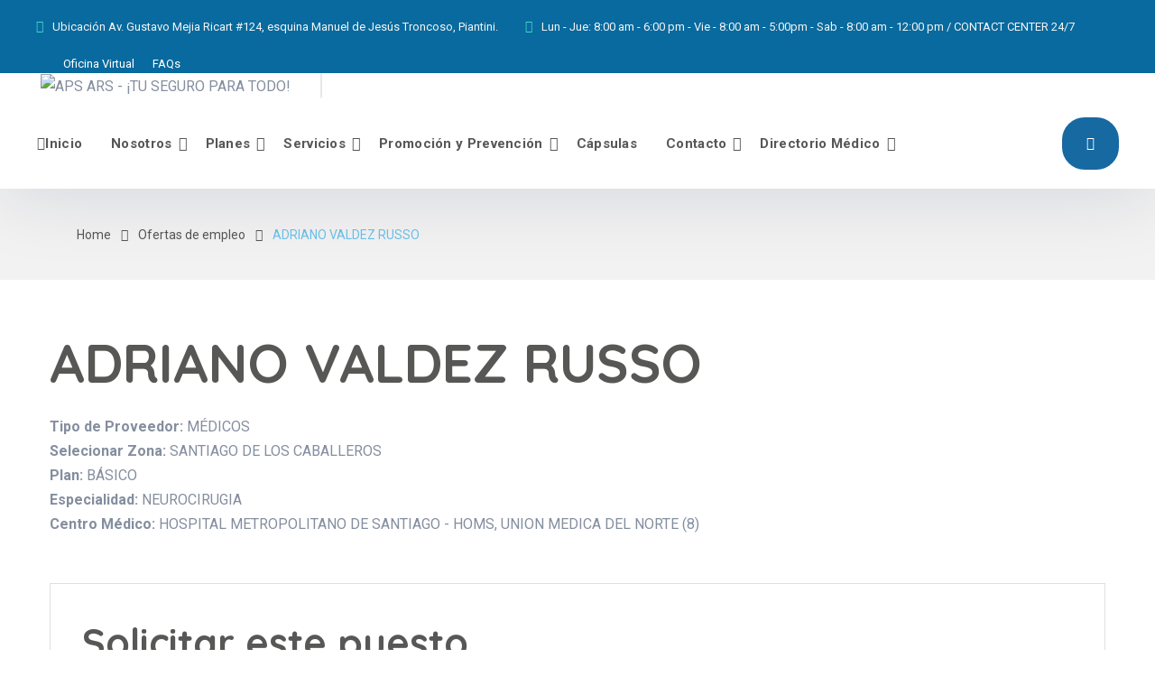

--- FILE ---
content_type: text/css
request_url: https://apsars.do/wp-content/plugins/directorio-medico-updated/assets/style.css?ver=1.1
body_size: -37
content:
.dm-directorio{font-family:Arial,Helvetica,sans-serif; margin:20px;}
.dm-filters{display:flex;gap:10px;flex-wrap:wrap;margin-bottom:15px;align-items:center;}
.dm-filters select{padding:9px;border-radius:6px;border:1px solid #cfeaf9;min-width:200px;font-weight:700;}
.dm-btn{background:#0081BD;color:#fff;border:none;padding:10px 16px;border-radius:8px;cursor:pointer;font-weight:700;}
.dm-btn-reset{background:#80D4ED;color:#003b4a;font-weight:700;}
#dm_resultados{width:100%;border-collapse:collapse;box-shadow:0 2px 6px rgba(0,0,0,0.08);}
#dm_resultados th, #dm_resultados td{padding:12px;border-bottom:1px solid #e6f6fc;text-align:left;font-weight:700;}
#dm_resultados th{background:#0081BD;color:#fff;}
@media(max-width:720px){
  .dm-filters{flex-direction:column;align-items:stretch;}
  .dm-filters select{width:100%;}
}


--- FILE ---
content_type: text/css
request_url: https://apsars.do/wp-content/themes/medcity/assets/css/font-awesome5.min.css?ver=5.8.0
body_size: 15378
content:
/*!
 * Font Awesome Pro 5.8.0 by @fontawesome - //fontawesome.com
 * License - //fontawesome.com/license (Commercial License)
 */
.fac,.fab,.fal,.far,.fas{-moz-osx-font-smoothing:grayscale;-webkit-font-smoothing:antialiased;display:inline-block;font-style:normal;font-variant:normal;text-rendering:auto;line-height:1}.fac-lg{font-size:1.33333em;line-height:.75em;vertical-align:-.0667em}.fac-xs{font-size:.75em}.fac-sm{font-size:.875em}.fac-1x{font-size:1em}.fac-2x{font-size:2em}.fac-3x{font-size:3em}.fac-4x{font-size:4em}.fac-5x{font-size:5em}.fac-6x{font-size:6em}.fac-7x{font-size:7em}.fac-8x{font-size:8em}.fac-9x{font-size:9em}.fac-10x{font-size:10em}.fac-fw{text-align:center;width:1.25em}.fac-ul{list-style-type:none;margin-left:2.5em;padding-left:0}.fac-ul>li{position:relative}.fac-li{left:-2em;position:absolute;text-align:center;width:2em;line-height:inherit}.fac-border{border:.08em solid #eee;border-radius:.1em;padding:.2em .25em .15em}.fac-pull-left{float:left}.fac-pull-right{float:right}.fa.fac-pull-left,.fab.fac-pull-left,.fal.fac-pull-left,.far.fac-pull-left,.fas.fac-pull-left{margin-right:.3em}.fa.fac-pull-right,.fab.fac-pull-right,.fal.fac-pull-right,.far.fac-pull-right,.fas.fac-pull-right{margin-left:.3em}.fac-spin{animation:fa-spin 2s infinite linear}.fac-pulse{animation:fa-spin 1s infinite steps(8)}@keyframes fa-spin{0%{transform:rotate(0deg)}to{transform:rotate(1turn)}}.fac-rotate-90{-ms-filter:"progid:DXImageTransform.Microsoft.BasicImage(rotation=1)";transform:rotate(90deg)}.fac-rotate-180{-ms-filter:"progid:DXImageTransform.Microsoft.BasicImage(rotation=2)";transform:rotate(180deg)}.fac-rotate-270{-ms-filter:"progid:DXImageTransform.Microsoft.BasicImage(rotation=3)";transform:rotate(270deg)}.fac-flip-horizontal{-ms-filter:"progid:DXImageTransform.Microsoft.BasicImage(rotation=0, mirror=1)";transform:scaleX(-1)}.fac-flip-vertical{transform:scaleY(-1)}.fac-flip-both,.fac-flip-horizontal.fac-flip-vertical,.fac-flip-vertical{-ms-filter:"progid:DXImageTransform.Microsoft.BasicImage(rotation=2, mirror=1)"}.fac-flip-both,.fac-flip-horizontal.fac-flip-vertical{transform:scale(-1)}:root .fac-flip-both,:root .fac-flip-horizontal,:root .fac-flip-vertical,:root .fac-rotate-90,:root .fac-rotate-180,:root .fac-rotate-270{filter:none}.fac-stack{display:inline-block;height:2em;line-height:2em;position:relative;vertical-align:middle;width:2.5em}.fac-stack-1x,.fac-stack-2x{left:0;position:absolute;text-align:center;width:100%}.fac-stack-1x{line-height:inherit}.fac-stack-2x{font-size:2em}.fac-inverse{color:#fff}.fac-500px:before{content:"\f26e"}.fac-abacus:before{content:"\f640"}.fac-accessible-icon:before{content:"\f368"}.fac-accusoft:before{content:"\f369"}.fac-acorn:before{content:"\f6ae"}.fac-acquisitions-incorporated:before{content:"\f6af"}.fac-ad:before{content:"\f641"}.fac-address-book:before{content:"\f2b9"}.fac-address-card:before{content:"\f2bb"}.fac-adjust:before{content:"\f042"}.fac-adn:before{content:"\f170"}.fac-adobe:before{content:"\f778"}.fac-adversal:before{content:"\f36a"}.fac-affiliatetheme:before{content:"\f36b"}.fac-air-freshener:before{content:"\f5d0"}.fac-airbnb:before{content:"\f834"}.fac-alarm-clock:before{content:"\f34e"}.fac-algolia:before{content:"\f36c"}.fac-alicorn:before{content:"\f6b0"}.fac-align-center:before{content:"\f037"}.fac-align-justify:before{content:"\f039"}.fac-align-left:before{content:"\f036"}.fac-align-right:before{content:"\f038"}.fac-alipay:before{content:"\f642"}.fac-allergies:before{content:"\f461"}.fac-amazon:before{content:"\f270"}.fac-amazon-pay:before{content:"\f42c"}.fac-ambulance:before{content:"\f0f9"}.fac-american-sign-language-interpreting:before{content:"\f2a3"}.fac-amilia:before{content:"\f36d"}.fac-analytics:before{content:"\f643"}.fac-anchor:before{content:"\f13d"}.fac-android:before{content:"\f17b"}.fac-angel:before{content:"\f779"}.fac-angellist:before{content:"\f209"}.fac-angle-double-down:before{content:"\f103"}.fac-angle-double-left:before{content:"\f100"}.fac-angle-double-right:before{content:"\f101"}.fac-angle-double-up:before{content:"\f102"}.fac-angle-down:before{content:"\f107"}.fac-angle-left:before{content:"\f104"}.fac-angle-right:before{content:"\f105"}.fac-angle-up:before{content:"\f106"}.fac-angry:before{content:"\f556"}.fac-angrycreative:before{content:"\f36e"}.fac-angular:before{content:"\f420"}.fac-ankh:before{content:"\f644"}.fac-app-store:before{content:"\f36f"}.fac-app-store-ios:before{content:"\f370"}.fac-apper:before{content:"\f371"}.fac-apple:before{content:"\f179"}.fac-apple-alt:before{content:"\f5d1"}.fac-apple-crate:before{content:"\f6b1"}.fac-apple-pay:before{content:"\f415"}.fac-archive:before{content:"\f187"}.fac-archway:before{content:"\f557"}.fac-arrow-alt-circle-down:before{content:"\f358"}.fac-arrow-alt-circle-left:before{content:"\f359"}.fac-arrow-alt-circle-right:before{content:"\f35a"}.fac-arrow-alt-circle-up:before{content:"\f35b"}.fac-arrow-alt-down:before{content:"\f354"}.fac-arrow-alt-from-bottom:before{content:"\f346"}.fac-arrow-alt-from-left:before{content:"\f347"}.fac-arrow-alt-from-right:before{content:"\f348"}.fac-arrow-alt-from-top:before{content:"\f349"}.fac-arrow-alt-left:before{content:"\f355"}.fac-arrow-alt-right:before{content:"\f356"}.fac-arrow-alt-square-down:before{content:"\f350"}.fac-arrow-alt-square-left:before{content:"\f351"}.fac-arrow-alt-square-right:before{content:"\f352"}.fac-arrow-alt-square-up:before{content:"\f353"}.fac-arrow-alt-to-bottom:before{content:"\f34a"}.fac-arrow-alt-to-left:before{content:"\f34b"}.fac-arrow-alt-to-right:before{content:"\f34c"}.fac-arrow-alt-to-top:before{content:"\f34d"}.fac-arrow-alt-up:before{content:"\f357"}.fac-arrow-circle-down:before{content:"\f0ab"}.fac-arrow-circle-left:before{content:"\f0a8"}.fac-arrow-circle-right:before{content:"\f0a9"}.fac-arrow-circle-up:before{content:"\f0aa"}.fac-arrow-down:before{content:"\f063"}.fac-arrow-from-bottom:before{content:"\f342"}.fac-arrow-from-left:before{content:"\f343"}.fac-arrow-from-right:before{content:"\f344"}.fac-arrow-from-top:before{content:"\f345"}.fac-arrow-left:before{content:"\f060"}.fac-arrow-right:before{content:"\f061"}.fac-arrow-square-down:before{content:"\f339"}.fac-arrow-square-left:before{content:"\f33a"}.fac-arrow-square-right:before{content:"\f33b"}.fac-arrow-square-up:before{content:"\f33c"}.fac-arrow-to-bottom:before{content:"\f33d"}.fac-arrow-to-left:before{content:"\f33e"}.fac-arrow-to-right:before{content:"\f340"}.fac-arrow-to-top:before{content:"\f341"}.fac-arrow-up:before{content:"\f062"}.fac-arrows:before{content:"\f047"}.fac-arrows-alt:before{content:"\f0b2"}.fac-arrows-alt-h:before{content:"\f337"}.fac-arrows-alt-v:before{content:"\f338"}.fac-arrows-h:before{content:"\f07e"}.fac-arrows-v:before{content:"\f07d"}.fac-artstation:before{content:"\f77a"}.fac-assistive-listening-systems:before{content:"\f2a2"}.fac-asterisk:before{content:"\f069"}.fac-asymmetrik:before{content:"\f372"}.fac-at:before{content:"\f1fa"}.fac-atlas:before{content:"\f558"}.fac-atlassian:before{content:"\f77b"}.fac-atom:before{content:"\f5d2"}.fac-atom-alt:before{content:"\f5d3"}.fac-audible:before{content:"\f373"}.fac-audio-description:before{content:"\f29e"}.fac-autoprefixer:before{content:"\f41c"}.fac-avianex:before{content:"\f374"}.fac-aviato:before{content:"\f421"}.fac-award:before{content:"\f559"}.fac-aws:before{content:"\f375"}.fac-axe:before{content:"\f6b2"}.fac-axe-battle:before{content:"\f6b3"}.fac-baby:before{content:"\f77c"}.fac-baby-carriage:before{content:"\f77d"}.fac-backpack:before{content:"\f5d4"}.fac-backspace:before{content:"\f55a"}.fac-backward:before{content:"\f04a"}.fac-bacon:before{content:"\f7e5"}.fac-badge:before{content:"\f335"}.fac-badge-check:before{content:"\f336"}.fac-badge-dollar:before{content:"\f645"}.fac-badge-percent:before{content:"\f646"}.fac-badger-honey:before{content:"\f6b4"}.fac-balance-scale:before{content:"\f24e"}.fac-balance-scale-left:before{content:"\f515"}.fac-balance-scale-right:before{content:"\f516"}.fac-ball-pile:before{content:"\f77e"}.fac-ballot:before{content:"\f732"}.fac-ballot-check:before{content:"\f733"}.fac-ban:before{content:"\f05e"}.fac-band-aid:before{content:"\f462"}.fac-bandcamp:before{content:"\f2d5"}.fac-barcode:before{content:"\f02a"}.fac-barcode-alt:before{content:"\f463"}.fac-barcode-read:before{content:"\f464"}.fac-barcode-scan:before{content:"\f465"}.fac-bars:before{content:"\f0c9"}.fac-baseball:before{content:"\f432"}.fac-baseball-ball:before{content:"\f433"}.fac-basketball-ball:before{content:"\f434"}.fac-basketball-hoop:before{content:"\f435"}.fac-bat:before{content:"\f6b5"}.fac-bath:before{content:"\f2cd"}.fac-battery-bolt:before{content:"\f376"}.fac-battery-empty:before{content:"\f244"}.fac-battery-full:before{content:"\f240"}.fac-battery-half:before{content:"\f242"}.fac-battery-quarter:before{content:"\f243"}.fac-battery-slash:before{content:"\f377"}.fac-battery-three-quarters:before{content:"\f241"}.fac-battle-net:before{content:"\f835"}.fac-bed:before{content:"\f236"}.fac-beer:before{content:"\f0fc"}.fac-behance:before{content:"\f1b4"}.fac-behance-square:before{content:"\f1b5"}.fac-bell:before{content:"\f0f3"}.fac-bell-school:before{content:"\f5d5"}.fac-bell-school-slash:before{content:"\f5d6"}.fac-bell-slash:before{content:"\f1f6"}.fac-bells:before{content:"\f77f"}.fac-bezier-curve:before{content:"\f55b"}.fac-bible:before{content:"\f647"}.fac-bicycle:before{content:"\f206"}.fac-bimobject:before{content:"\f378"}.fac-binoculars:before{content:"\f1e5"}.fac-biohazard:before{content:"\f780"}.fac-birthday-cake:before{content:"\f1fd"}.fac-bitbucket:before{content:"\f171"}.fac-bitcoin:before{content:"\f379"}.fac-bity:before{content:"\f37a"}.fac-black-tie:before{content:"\f27e"}.fac-blackberry:before{content:"\f37b"}.fac-blanket:before{content:"\f498"}.fac-blender:before{content:"\f517"}.fac-blender-phone:before{content:"\f6b6"}.fac-blind:before{content:"\f29d"}.fac-blog:before{content:"\f781"}.fac-blogger:before{content:"\f37c"}.fac-blogger-b:before{content:"\f37d"}.fac-bluetooth:before{content:"\f293"}.fac-bluetooth-b:before{content:"\f294"}.fac-bold:before{content:"\f032"}.fac-bolt:before{content:"\f0e7"}.fac-bomb:before{content:"\f1e2"}.fac-bone:before{content:"\f5d7"}.fac-bone-break:before{content:"\f5d8"}.fac-bong:before{content:"\f55c"}.fac-book:before{content:"\f02d"}.fac-book-alt:before{content:"\f5d9"}.fac-book-dead:before{content:"\f6b7"}.fac-book-heart:before{content:"\f499"}.fac-book-medical:before{content:"\f7e6"}.fac-book-open:before{content:"\f518"}.fac-book-reader:before{content:"\f5da"}.fac-book-spells:before{content:"\f6b8"}.fac-book-user:before{content:"\f7e7"}.fac-bookmark:before{content:"\f02e"}.fac-books:before{content:"\f5db"}.fac-books-medical:before{content:"\f7e8"}.fac-boot:before{content:"\f782"}.fac-booth-curtain:before{content:"\f734"}.fac-bootstrap:before{content:"\f836"}.fac-bow-arrow:before{content:"\f6b9"}.fac-bowling-ball:before{content:"\f436"}.fac-bowling-pins:before{content:"\f437"}.fac-box:before{content:"\f466"}.fac-box-alt:before{content:"\f49a"}.fac-box-ballot:before{content:"\f735"}.fac-box-check:before{content:"\f467"}.fac-box-fragile:before{content:"\f49b"}.fac-box-full:before{content:"\f49c"}.fac-box-heart:before{content:"\f49d"}.fac-box-open:before{content:"\f49e"}.fac-box-up:before{content:"\f49f"}.fac-box-usd:before{content:"\f4a0"}.fac-boxes:before{content:"\f468"}.fac-boxes-alt:before{content:"\f4a1"}.fac-boxing-glove:before{content:"\f438"}.fac-brackets:before{content:"\f7e9"}.fac-brackets-curly:before{content:"\f7ea"}.fac-braille:before{content:"\f2a1"}.fac-brain:before{content:"\f5dc"}.fac-bread-loaf:before{content:"\f7eb"}.fac-bread-slice:before{content:"\f7ec"}.fac-briefcase:before{content:"\f0b1"}.fac-briefcase-medical:before{content:"\f469"}.fac-broadcast-tower:before{content:"\f519"}.fac-broom:before{content:"\f51a"}.fac-browser:before{content:"\f37e"}.fac-brush:before{content:"\f55d"}.fac-btc:before{content:"\f15a"}.fac-buffer:before{content:"\f837"}.fac-bug:before{content:"\f188"}.fac-building:before{content:"\f1ad"}.fac-bullhorn:before{content:"\f0a1"}.fac-bullseye:before{content:"\f140"}.fac-bullseye-arrow:before{content:"\f648"}.fac-bullseye-pointer:before{content:"\f649"}.fac-burn:before{content:"\f46a"}.fac-buromobelexperte:before{content:"\f37f"}.fac-burrito:before{content:"\f7ed"}.fac-bus:before{content:"\f207"}.fac-bus-alt:before{content:"\f55e"}.fac-bus-school:before{content:"\f5dd"}.fac-business-time:before{content:"\f64a"}.fac-buysellads:before{content:"\f20d"}.fac-cabinet-filing:before{content:"\f64b"}.fac-calculator:before{content:"\f1ec"}.fac-calculator-alt:before{content:"\f64c"}.fac-calendar:before{content:"\f133"}.fac-calendar-alt:before{content:"\f073"}.fac-calendar-check:before{content:"\f274"}.fac-calendar-day:before{content:"\f783"}.fac-calendar-edit:before{content:"\f333"}.fac-calendar-exclamation:before{content:"\f334"}.fac-calendar-minus:before{content:"\f272"}.fac-calendar-plus:before{content:"\f271"}.fac-calendar-star:before{content:"\f736"}.fac-calendar-times:before{content:"\f273"}.fac-calendar-week:before{content:"\f784"}.fac-camera:before{content:"\f030"}.fac-camera-alt:before{content:"\f332"}.fac-camera-retro:before{content:"\f083"}.fac-campfire:before{content:"\f6ba"}.fac-campground:before{content:"\f6bb"}.fac-canadian-maple-leaf:before{content:"\f785"}.fac-candle-holder:before{content:"\f6bc"}.fac-candy-cane:before{content:"\f786"}.fac-candy-corn:before{content:"\f6bd"}.fac-cannabis:before{content:"\f55f"}.fac-capsules:before{content:"\f46b"}.fac-car:before{content:"\f1b9"}.fac-car-alt:before{content:"\f5de"}.fac-car-battery:before{content:"\f5df"}.fac-car-bump:before{content:"\f5e0"}.fac-car-crash:before{content:"\f5e1"}.fac-car-garage:before{content:"\f5e2"}.fac-car-mechanic:before{content:"\f5e3"}.fac-car-side:before{content:"\f5e4"}.fac-car-tilt:before{content:"\f5e5"}.fac-car-wash:before{content:"\f5e6"}.fac-caret-circle-down:before{content:"\f32d"}.fac-caret-circle-left:before{content:"\f32e"}.fac-caret-circle-right:before{content:"\f330"}.fac-caret-circle-up:before{content:"\f331"}.fac-caret-down:before{content:"\f0d7"}.fac-caret-left:before{content:"\f0d9"}.fac-caret-right:before{content:"\f0da"}.fac-caret-square-down:before{content:"\f150"}.fac-caret-square-left:before{content:"\f191"}.fac-caret-square-right:before{content:"\f152"}.fac-caret-square-up:before{content:"\f151"}.fac-caret-up:before{content:"\f0d8"}.fac-carrot:before{content:"\f787"}.fac-cart-arrow-down:before{content:"\f218"}.fac-cart-plus:before{content:"\f217"}.fac-cash-register:before{content:"\f788"}.fac-cat:before{content:"\f6be"}.fac-cauldron:before{content:"\f6bf"}.fac-cc-amazon-pay:before{content:"\f42d"}.fac-cc-amex:before{content:"\f1f3"}.fac-cc-apple-pay:before{content:"\f416"}.fac-cc-diners-club:before{content:"\f24c"}.fac-cc-discover:before{content:"\f1f2"}.fac-cc-jcb:before{content:"\f24b"}.fac-cc-mastercard:before{content:"\f1f1"}.fac-cc-paypal:before{content:"\f1f4"}.fac-cc-stripe:before{content:"\f1f5"}.fac-cc-visa:before{content:"\f1f0"}.fac-centercode:before{content:"\f380"}.fac-centos:before{content:"\f789"}.fac-certificate:before{content:"\f0a3"}.fac-chair:before{content:"\f6c0"}.fac-chair-office:before{content:"\f6c1"}.fac-chalkboard:before{content:"\f51b"}.fac-chalkboard-teacher:before{content:"\f51c"}.fac-charging-station:before{content:"\f5e7"}.fac-chart-area:before{content:"\f1fe"}.fac-chart-bar:before{content:"\f080"}.fac-chart-line:before{content:"\f201"}.fac-chart-line-down:before{content:"\f64d"}.fac-chart-network:before{content:"\f78a"}.fac-chart-pie:before{content:"\f200"}.fac-chart-pie-alt:before{content:"\f64e"}.fac-chart-scatter:before{content:"\f7ee"}.fac-check:before{content:"\f00c"}.fac-check-circle:before{content:"\f058"}.fac-check-double:before{content:"\f560"}.fac-check-square:before{content:"\f14a"}.fac-cheese:before{content:"\f7ef"}.fac-cheese-swiss:before{content:"\f7f0"}.fac-cheeseburger:before{content:"\f7f1"}.fac-chess:before{content:"\f439"}.fac-chess-bishop:before{content:"\f43a"}.fac-chess-bishop-alt:before{content:"\f43b"}.fac-chess-board:before{content:"\f43c"}.fac-chess-clock:before{content:"\f43d"}.fac-chess-clock-alt:before{content:"\f43e"}.fac-chess-king:before{content:"\f43f"}.fac-chess-king-alt:before{content:"\f440"}.fac-chess-knight:before{content:"\f441"}.fac-chess-knight-alt:before{content:"\f442"}.fac-chess-pawn:before{content:"\f443"}.fac-chess-pawn-alt:before{content:"\f444"}.fac-chess-queen:before{content:"\f445"}.fac-chess-queen-alt:before{content:"\f446"}.fac-chess-rook:before{content:"\f447"}.fac-chess-rook-alt:before{content:"\f448"}.fac-chevron-circle-down:before{content:"\f13a"}.fac-chevron-circle-left:before{content:"\f137"}.fac-chevron-circle-right:before{content:"\f138"}.fac-chevron-circle-up:before{content:"\f139"}.fac-chevron-double-down:before{content:"\f322"}.fac-chevron-double-left:before{content:"\f323"}.fac-chevron-double-right:before{content:"\f324"}.fac-chevron-double-up:before{content:"\f325"}.fac-chevron-down:before{content:"\f078"}.fac-chevron-left:before{content:"\f053"}.fac-chevron-right:before{content:"\f054"}.fac-chevron-square-down:before{content:"\f329"}.fac-chevron-square-left:before{content:"\f32a"}.fac-chevron-square-right:before{content:"\f32b"}.fac-chevron-square-up:before{content:"\f32c"}.fac-chevron-up:before{content:"\f077"}.fac-child:before{content:"\f1ae"}.fac-chimney:before{content:"\f78b"}.fac-chrome:before{content:"\f268"}.fac-chromecast:before{content:"\f838"}.fac-church:before{content:"\f51d"}.fac-circle:before{content:"\f111"}.fac-circle-notch:before{content:"\f1ce"}.fac-city:before{content:"\f64f"}.fac-claw-marks:before{content:"\f6c2"}.fac-clinic-medical:before{content:"\f7f2"}.fac-clipboard:before{content:"\f328"}.fac-clipboard-check:before{content:"\f46c"}.fac-clipboard-list:before{content:"\f46d"}.fac-clipboard-list-check:before{content:"\f737"}.fac-clipboard-prescription:before{content:"\f5e8"}.fac-clipboard-user:before{content:"\f7f3"}.fac-clock:before{content:"\f017"}.fac-clone:before{content:"\f24d"}.fac-closed-captioning:before{content:"\f20a"}.fac-cloud:before{content:"\f0c2"}.fac-cloud-download:before{content:"\f0ed"}.fac-cloud-download-alt:before{content:"\f381"}.fac-cloud-drizzle:before{content:"\f738"}.fac-cloud-hail:before{content:"\f739"}.fac-cloud-hail-mixed:before{content:"\f73a"}.fac-cloud-meatball:before{content:"\f73b"}.fac-cloud-moon:before{content:"\f6c3"}.fac-cloud-moon-rain:before{content:"\f73c"}.fac-cloud-rain:before{content:"\f73d"}.fac-cloud-rainbow:before{content:"\f73e"}.fac-cloud-showers:before{content:"\f73f"}.fac-cloud-showers-heavy:before{content:"\f740"}.fac-cloud-sleet:before{content:"\f741"}.fac-cloud-snow:before{content:"\f742"}.fac-cloud-sun:before{content:"\f6c4"}.fac-cloud-sun-rain:before{content:"\f743"}.fac-cloud-upload:before{content:"\f0ee"}.fac-cloud-upload-alt:before{content:"\f382"}.fac-clouds:before{content:"\f744"}.fac-clouds-moon:before{content:"\f745"}.fac-clouds-sun:before{content:"\f746"}.fac-cloudscale:before{content:"\f383"}.fac-cloudsmith:before{content:"\f384"}.fac-cloudversify:before{content:"\f385"}.fac-club:before{content:"\f327"}.fac-cocktail:before{content:"\f561"}.fac-code:before{content:"\f121"}.fac-code-branch:before{content:"\f126"}.fac-code-commit:before{content:"\f386"}.fac-code-merge:before{content:"\f387"}.fac-codepen:before{content:"\f1cb"}.fac-codiepie:before{content:"\f284"}.fac-coffee:before{content:"\f0f4"}.fac-coffee-togo:before{content:"\f6c5"}.fac-coffin:before{content:"\f6c6"}.fac-cog:before{content:"\f013"}.fac-cogs:before{content:"\f085"}.fac-coins:before{content:"\f51e"}.fac-columns:before{content:"\f0db"}.fac-comment:before{content:"\f075"}.fac-comment-alt:before{content:"\f27a"}.fac-comment-alt-check:before{content:"\f4a2"}.fac-comment-alt-dollar:before{content:"\f650"}.fac-comment-alt-dots:before{content:"\f4a3"}.fac-comment-alt-edit:before{content:"\f4a4"}.fac-comment-alt-exclamation:before{content:"\f4a5"}.fac-comment-alt-lines:before{content:"\f4a6"}.fac-comment-alt-medical:before{content:"\f7f4"}.fac-comment-alt-minus:before{content:"\f4a7"}.fac-comment-alt-plus:before{content:"\f4a8"}.fac-comment-alt-slash:before{content:"\f4a9"}.fac-comment-alt-smile:before{content:"\f4aa"}.fac-comment-alt-times:before{content:"\f4ab"}.fac-comment-check:before{content:"\f4ac"}.fac-comment-dollar:before{content:"\f651"}.fac-comment-dots:before{content:"\f4ad"}.fac-comment-edit:before{content:"\f4ae"}.fac-comment-exclamation:before{content:"\f4af"}.fac-comment-lines:before{content:"\f4b0"}.fac-comment-medical:before{content:"\f7f5"}.fac-comment-minus:before{content:"\f4b1"}.fac-comment-plus:before{content:"\f4b2"}.fac-comment-slash:before{content:"\f4b3"}.fac-comment-smile:before{content:"\f4b4"}.fac-comment-times:before{content:"\f4b5"}.fac-comments:before{content:"\f086"}.fac-comments-alt:before{content:"\f4b6"}.fac-comments-alt-dollar:before{content:"\f652"}.fac-comments-dollar:before{content:"\f653"}.fac-compact-disc:before{content:"\f51f"}.fac-compass:before{content:"\f14e"}.fac-compass-slash:before{content:"\f5e9"}.fac-compress:before{content:"\f066"}.fac-compress-alt:before{content:"\f422"}.fac-compress-arrows-alt:before{content:"\f78c"}.fac-compress-wide:before{content:"\f326"}.fac-concierge-bell:before{content:"\f562"}.fac-confluence:before{content:"\f78d"}.fac-connectdevelop:before{content:"\f20e"}.fac-container-storage:before{content:"\f4b7"}.fac-contao:before{content:"\f26d"}.fac-conveyor-belt:before{content:"\f46e"}.fac-conveyor-belt-alt:before{content:"\f46f"}.fac-cookie:before{content:"\f563"}.fac-cookie-bite:before{content:"\f564"}.fac-copy:before{content:"\f0c5"}.fac-copyright:before{content:"\f1f9"}.fac-corn:before{content:"\f6c7"}.fac-couch:before{content:"\f4b8"}.fac-cow:before{content:"\f6c8"}.fac-cpanel:before{content:"\f388"}.fac-creative-commons:before{content:"\f25e"}.fac-creative-commons-by:before{content:"\f4e7"}.fac-creative-commons-nc:before{content:"\f4e8"}.fac-creative-commons-nc-eu:before{content:"\f4e9"}.fac-creative-commons-nc-jp:before{content:"\f4ea"}.fac-creative-commons-nd:before{content:"\f4eb"}.fac-creative-commons-pd:before{content:"\f4ec"}.fac-creative-commons-pd-alt:before{content:"\f4ed"}.fac-creative-commons-remix:before{content:"\f4ee"}.fac-creative-commons-sa:before{content:"\f4ef"}.fac-creative-commons-sampling:before{content:"\f4f0"}.fac-creative-commons-sampling-plus:before{content:"\f4f1"}.fac-creative-commons-share:before{content:"\f4f2"}.fac-creative-commons-zero:before{content:"\f4f3"}.fac-credit-card:before{content:"\f09d"}.fac-credit-card-blank:before{content:"\f389"}.fac-credit-card-front:before{content:"\f38a"}.fac-cricket:before{content:"\f449"}.fac-critical-role:before{content:"\f6c9"}.fac-croissant:before{content:"\f7f6"}.fac-crop:before{content:"\f125"}.fac-crop-alt:before{content:"\f565"}.fac-cross:before{content:"\f654"}.fac-crosshairs:before{content:"\f05b"}.fac-crow:before{content:"\f520"}.fac-crown:before{content:"\f521"}.fac-crutch:before{content:"\f7f7"}.fac-crutches:before{content:"\f7f8"}.fac-css3:before{content:"\f13c"}.fac-css3-alt:before{content:"\f38b"}.fac-cube:before{content:"\f1b2"}.fac-cubes:before{content:"\f1b3"}.fac-curling:before{content:"\f44a"}.fac-cut:before{content:"\f0c4"}.fac-cuttlefish:before{content:"\f38c"}.fac-d-and-d:before{content:"\f38d"}.fac-d-and-d-beyond:before{content:"\f6ca"}.fac-dagger:before{content:"\f6cb"}.fac-dashcube:before{content:"\f210"}.fac-database:before{content:"\f1c0"}.fac-deaf:before{content:"\f2a4"}.fac-debug:before{content:"\f7f9"}.fac-deer:before{content:"\f78e"}.fac-deer-rudolph:before{content:"\f78f"}.fac-delicious:before{content:"\f1a5"}.fac-democrat:before{content:"\f747"}.fac-deploydog:before{content:"\f38e"}.fac-deskpro:before{content:"\f38f"}.fac-desktop:before{content:"\f108"}.fac-desktop-alt:before{content:"\f390"}.fac-dev:before{content:"\f6cc"}.fac-deviantart:before{content:"\f1bd"}.fac-dewpoint:before{content:"\f748"}.fac-dharmachakra:before{content:"\f655"}.fac-dhl:before{content:"\f790"}.fac-diagnoses:before{content:"\f470"}.fac-diamond:before{content:"\f219"}.fac-diaspora:before{content:"\f791"}.fac-dice:before{content:"\f522"}.fac-dice-d10:before{content:"\f6cd"}.fac-dice-d12:before{content:"\f6ce"}.fac-dice-d20:before{content:"\f6cf"}.fac-dice-d4:before{content:"\f6d0"}.fac-dice-d6:before{content:"\f6d1"}.fac-dice-d8:before{content:"\f6d2"}.fac-dice-five:before{content:"\f523"}.fac-dice-four:before{content:"\f524"}.fac-dice-one:before{content:"\f525"}.fac-dice-six:before{content:"\f526"}.fac-dice-three:before{content:"\f527"}.fac-dice-two:before{content:"\f528"}.fac-digg:before{content:"\f1a6"}.fac-digital-ocean:before{content:"\f391"}.fac-digital-tachograph:before{content:"\f566"}.fac-diploma:before{content:"\f5ea"}.fac-directions:before{content:"\f5eb"}.fac-discord:before{content:"\f392"}.fac-discourse:before{content:"\f393"}.fac-disease:before{content:"\f7fa"}.fac-divide:before{content:"\f529"}.fac-dizzy:before{content:"\f567"}.fac-dna:before{content:"\f471"}.fac-do-not-enter:before{content:"\f5ec"}.fac-dochub:before{content:"\f394"}.fac-docker:before{content:"\f395"}.fac-dog:before{content:"\f6d3"}.fac-dog-leashed:before{content:"\f6d4"}.fac-dollar-sign:before{content:"\f155"}.fac-dolly:before{content:"\f472"}.fac-dolly-empty:before{content:"\f473"}.fac-dolly-flatbed:before{content:"\f474"}.fac-dolly-flatbed-alt:before{content:"\f475"}.fac-dolly-flatbed-empty:before{content:"\f476"}.fac-donate:before{content:"\f4b9"}.fac-door-closed:before{content:"\f52a"}.fac-door-open:before{content:"\f52b"}.fac-dot-circle:before{content:"\f192"}.fac-dove:before{content:"\f4ba"}.fac-download:before{content:"\f019"}.fac-draft2digital:before{content:"\f396"}.fac-drafting-compass:before{content:"\f568"}.fac-dragon:before{content:"\f6d5"}.fac-draw-circle:before{content:"\f5ed"}.fac-draw-polygon:before{content:"\f5ee"}.fac-draw-square:before{content:"\f5ef"}.fac-dreidel:before{content:"\f792"}.fac-dribbble:before{content:"\f17d"}.fac-dribbble-square:before{content:"\f397"}.fac-dropbox:before{content:"\f16b"}.fac-drum:before{content:"\f569"}.fac-drum-steelpan:before{content:"\f56a"}.fac-drumstick:before{content:"\f6d6"}.fac-drumstick-bite:before{content:"\f6d7"}.fac-drupal:before{content:"\f1a9"}.fac-duck:before{content:"\f6d8"}.fac-dumbbell:before{content:"\f44b"}.fac-dumpster:before{content:"\f793"}.fac-dumpster-fire:before{content:"\f794"}.fac-dungeon:before{content:"\f6d9"}.fac-dyalog:before{content:"\f399"}.fac-ear:before{content:"\f5f0"}.fac-ear-muffs:before{content:"\f795"}.fac-earlybirds:before{content:"\f39a"}.fac-ebay:before{content:"\f4f4"}.fac-eclipse:before{content:"\f749"}.fac-eclipse-alt:before{content:"\f74a"}.fac-edge:before{content:"\f282"}.fac-edit:before{content:"\f044"}.fac-egg:before{content:"\f7fb"}.fac-egg-fried:before{content:"\f7fc"}.fac-eject:before{content:"\f052"}.fac-elementor:before{content:"\f430"}.fac-elephant:before{content:"\f6da"}.fac-ellipsis-h:before{content:"\f141"}.fac-ellipsis-h-alt:before{content:"\f39b"}.fac-ellipsis-v:before{content:"\f142"}.fac-ellipsis-v-alt:before{content:"\f39c"}.fac-ello:before{content:"\f5f1"}.fac-ember:before{content:"\f423"}.fac-empire:before{content:"\f1d1"}.fac-empty-set:before{content:"\f656"}.fac-engine-warning:before{content:"\f5f2"}.fac-envelope:before{content:"\f0e0"}.fac-envelope-open:before{content:"\f2b6"}.fac-envelope-open-dollar:before{content:"\f657"}.fac-envelope-open-text:before{content:"\f658"}.fac-envelope-square:before{content:"\f199"}.fac-envira:before{content:"\f299"}.fac-equals:before{content:"\f52c"}.fac-eraser:before{content:"\f12d"}.fac-erlang:before{content:"\f39d"}.fac-ethereum:before{content:"\f42e"}.fac-ethernet:before{content:"\f796"}.fac-etsy:before{content:"\f2d7"}.fac-euro-sign:before{content:"\f153"}.fac-evernote:before{content:"\f839"}.fac-exchange:before{content:"\f0ec"}.fac-exchange-alt:before{content:"\f362"}.fac-exclamation:before{content:"\f12a"}.fac-exclamation-circle:before{content:"\f06a"}.fac-exclamation-square:before{content:"\f321"}.fac-exclamation-triangle:before{content:"\f071"}.fac-expand:before{content:"\f065"}.fac-expand-alt:before{content:"\f424"}.fac-expand-arrows:before{content:"\f31d"}.fac-expand-arrows-alt:before{content:"\f31e"}.fac-expand-wide:before{content:"\f320"}.fac-expeditedssl:before{content:"\f23e"}.fac-external-link:before{content:"\f08e"}.fac-external-link-alt:before{content:"\f35d"}.fac-external-link-square:before{content:"\f14c"}.fac-external-link-square-alt:before{content:"\f360"}.fac-eye:before{content:"\f06e"}.fac-eye-dropper:before{content:"\f1fb"}.fac-eye-evil:before{content:"\f6db"}.fac-eye-slash:before{content:"\f070"}.fac-facebook:before{content:"\f09a"}.fac-facebook-f:before{content:"\f39e"}.fac-facebook-messenger:before{content:"\f39f"}.fac-facebook-square:before{content:"\f082"}.fac-fantasy-flight-games:before{content:"\f6dc"}.fac-fast-backward:before{content:"\f049"}.fac-fast-forward:before{content:"\f050"}.fac-fax:before{content:"\f1ac"}.fac-feather:before{content:"\f52d"}.fac-feather-alt:before{content:"\f56b"}.fac-fedex:before{content:"\f797"}.fac-fedora:before{content:"\f798"}.fac-female:before{content:"\f182"}.fac-field-hockey:before{content:"\f44c"}.fac-fighter-jet:before{content:"\f0fb"}.fac-figma:before{content:"\f799"}.fac-file:before{content:"\f15b"}.fac-file-alt:before{content:"\f15c"}.fac-file-archive:before{content:"\f1c6"}.fac-file-audio:before{content:"\f1c7"}.fac-file-certificate:before{content:"\f5f3"}.fac-file-chart-line:before{content:"\f659"}.fac-file-chart-pie:before{content:"\f65a"}.fac-file-check:before{content:"\f316"}.fac-file-code:before{content:"\f1c9"}.fac-file-contract:before{content:"\f56c"}.fac-file-csv:before{content:"\f6dd"}.fac-file-download:before{content:"\f56d"}.fac-file-edit:before{content:"\f31c"}.fac-file-excel:before{content:"\f1c3"}.fac-file-exclamation:before{content:"\f31a"}.fac-file-export:before{content:"\f56e"}.fac-file-image:before{content:"\f1c5"}.fac-file-import:before{content:"\f56f"}.fac-file-invoice:before{content:"\f570"}.fac-file-invoice-dollar:before{content:"\f571"}.fac-file-medical:before{content:"\f477"}.fac-file-medical-alt:before{content:"\f478"}.fac-file-minus:before{content:"\f318"}.fac-file-pdf:before{content:"\f1c1"}.fac-file-plus:before{content:"\f319"}.fac-file-powerpoint:before{content:"\f1c4"}.fac-file-prescription:before{content:"\f572"}.fac-file-signature:before{content:"\f573"}.fac-file-spreadsheet:before{content:"\f65b"}.fac-file-times:before{content:"\f317"}.fac-file-upload:before{content:"\f574"}.fac-file-user:before{content:"\f65c"}.fac-file-video:before{content:"\f1c8"}.fac-file-word:before{content:"\f1c2"}.fac-files-medical:before{content:"\f7fd"}.fac-fill:before{content:"\f575"}.fac-fill-drip:before{content:"\f576"}.fac-film:before{content:"\f008"}.fac-film-alt:before{content:"\f3a0"}.fac-filter:before{content:"\f0b0"}.fac-fingerprint:before{content:"\f577"}.fac-fire:before{content:"\f06d"}.fac-fire-alt:before{content:"\f7e4"}.fac-fire-extinguisher:before{content:"\f134"}.fac-fire-smoke:before{content:"\f74b"}.fac-firefox:before{content:"\f269"}.fac-fireplace:before{content:"\f79a"}.fac-first-aid:before{content:"\f479"}.fac-first-order:before{content:"\f2b0"}.fac-first-order-alt:before{content:"\f50a"}.fac-firstdraft:before{content:"\f3a1"}.fac-fish:before{content:"\f578"}.fac-fish-cooked:before{content:"\f7fe"}.fac-fist-raised:before{content:"\f6de"}.fac-flag:before{content:"\f024"}.fac-flag-alt:before{content:"\f74c"}.fac-flag-checkered:before{content:"\f11e"}.fac-flag-usa:before{content:"\f74d"}.fac-flame:before{content:"\f6df"}.fac-flask:before{content:"\f0c3"}.fac-flask-poison:before{content:"\f6e0"}.fac-flask-potion:before{content:"\f6e1"}.fac-flickr:before{content:"\f16e"}.fac-flipboard:before{content:"\f44d"}.fac-flower:before{content:"\f7ff"}.fac-flower-daffodil:before{content:"\f800"}.fac-flower-tulip:before{content:"\f801"}.fac-flushed:before{content:"\f579"}.fac-fly:before{content:"\f417"}.fac-fog:before{content:"\f74e"}.fac-folder:before{content:"\f07b"}.fac-folder-minus:before{content:"\f65d"}.fac-folder-open:before{content:"\f07c"}.fac-folder-plus:before{content:"\f65e"}.fac-folder-times:before{content:"\f65f"}.fac-folder-tree:before{content:"\f802"}.fac-folders:before{content:"\f660"}.fac-font:before{content:"\f031"}.fac-font-awesome:before{content:"\f2b4"}.fac-font-awesome-alt:before{content:"\f35c"}.fac-font-awesome-flag:before{content:"\f425"}.fac-font-awesome-logo-full:before{content:"\f4e6"}.fac-fonticons:before{content:"\f280"}.fac-fonticons-fi:before{content:"\f3a2"}.fac-football-ball:before{content:"\f44e"}.fac-football-helmet:before{content:"\f44f"}.fac-forklift:before{content:"\f47a"}.fac-fort-awesome:before{content:"\f286"}.fac-fort-awesome-alt:before{content:"\f3a3"}.fac-forumbee:before{content:"\f211"}.fac-forward:before{content:"\f04e"}.fac-foursquare:before{content:"\f180"}.fac-fragile:before{content:"\f4bb"}.fac-free-code-camp:before{content:"\f2c5"}.fac-freebsd:before{content:"\f3a4"}.fac-french-fries:before{content:"\f803"}.fac-frog:before{content:"\f52e"}.fac-frosty-head:before{content:"\f79b"}.fac-frown:before{content:"\f119"}.fac-frown-open:before{content:"\f57a"}.fac-fulcrum:before{content:"\f50b"}.fac-function:before{content:"\f661"}.fac-funnel-dollar:before{content:"\f662"}.fac-futbol:before{content:"\f1e3"}.fac-galactic-republic:before{content:"\f50c"}.fac-galactic-senate:before{content:"\f50d"}.fac-gamepad:before{content:"\f11b"}.fac-gas-pump:before{content:"\f52f"}.fac-gas-pump-slash:before{content:"\f5f4"}.fac-gavel:before{content:"\f0e3"}.fac-gem:before{content:"\f3a5"}.fac-genderless:before{content:"\f22d"}.fac-get-pocket:before{content:"\f265"}.fac-gg:before{content:"\f260"}.fac-gg-circle:before{content:"\f261"}.fac-ghost:before{content:"\f6e2"}.fac-gift:before{content:"\f06b"}.fac-gift-card:before{content:"\f663"}.fac-gifts:before{content:"\f79c"}.fac-gingerbread-man:before{content:"\f79d"}.fac-git:before{content:"\f1d3"}.fac-git-square:before{content:"\f1d2"}.fac-github:before{content:"\f09b"}.fac-github-alt:before{content:"\f113"}.fac-github-square:before{content:"\f092"}.fac-gitkraken:before{content:"\f3a6"}.fac-gitlab:before{content:"\f296"}.fac-gitter:before{content:"\f426"}.fac-glass:before{content:"\f804"}.fac-glass-champagne:before{content:"\f79e"}.fac-glass-cheers:before{content:"\f79f"}.fac-glass-martini:before{content:"\f000"}.fac-glass-martini-alt:before{content:"\f57b"}.fac-glass-whiskey:before{content:"\f7a0"}.fac-glass-whiskey-rocks:before{content:"\f7a1"}.fac-glasses:before{content:"\f530"}.fac-glasses-alt:before{content:"\f5f5"}.fac-glide:before{content:"\f2a5"}.fac-glide-g:before{content:"\f2a6"}.fac-globe:before{content:"\f0ac"}.fac-globe-africa:before{content:"\f57c"}.fac-globe-americas:before{content:"\f57d"}.fac-globe-asia:before{content:"\f57e"}.fac-globe-europe:before{content:"\f7a2"}.fac-globe-snow:before{content:"\f7a3"}.fac-globe-stand:before{content:"\f5f6"}.fac-gofore:before{content:"\f3a7"}.fac-golf-ball:before{content:"\f450"}.fac-golf-club:before{content:"\f451"}.fac-goodreads:before{content:"\f3a8"}.fac-goodreads-g:before{content:"\f3a9"}.fac-google:before{content:"\f1a0"}.fac-google-drive:before{content:"\f3aa"}.fac-google-play:before{content:"\f3ab"}.fac-google-plus:before{content:"\f2b3"}.fac-google-plus-g:before{content:"\f0d5"}.fac-google-plus-square:before{content:"\f0d4"}.fac-google-wallet:before{content:"\f1ee"}.fac-gopuram:before{content:"\f664"}.fac-graduation-cap:before{content:"\f19d"}.fac-gratipay:before{content:"\f184"}.fac-grav:before{content:"\f2d6"}.fac-greater-than:before{content:"\f531"}.fac-greater-than-equal:before{content:"\f532"}.fac-grimace:before{content:"\f57f"}.fac-grin:before{content:"\f580"}.fac-grin-alt:before{content:"\f581"}.fac-grin-beam:before{content:"\f582"}.fac-grin-beam-sweat:before{content:"\f583"}.fac-grin-hearts:before{content:"\f584"}.fac-grin-squint:before{content:"\f585"}.fac-grin-squint-tears:before{content:"\f586"}.fac-grin-stars:before{content:"\f587"}.fac-grin-tears:before{content:"\f588"}.fac-grin-tongue:before{content:"\f589"}.fac-grin-tongue-squint:before{content:"\f58a"}.fac-grin-tongue-wink:before{content:"\f58b"}.fac-grin-wink:before{content:"\f58c"}.fac-grip-horizontal:before{content:"\f58d"}.fac-grip-lines:before{content:"\f7a4"}.fac-grip-lines-vertical:before{content:"\f7a5"}.fac-grip-vertical:before{content:"\f58e"}.fac-gripfire:before{content:"\f3ac"}.fac-grunt:before{content:"\f3ad"}.fac-guitar:before{content:"\f7a6"}.fac-gulp:before{content:"\f3ae"}.fac-h-square:before{content:"\f0fd"}.fac-h1:before{content:"\f313"}.fac-h2:before{content:"\f314"}.fac-h3:before{content:"\f315"}.fac-hacker-news:before{content:"\f1d4"}.fac-hacker-news-square:before{content:"\f3af"}.fac-hackerrank:before{content:"\f5f7"}.fac-hamburger:before{content:"\f805"}.fac-hammer:before{content:"\f6e3"}.fac-hammer-war:before{content:"\f6e4"}.fac-hamsa:before{content:"\f665"}.fac-hand-heart:before{content:"\f4bc"}.fac-hand-holding:before{content:"\f4bd"}.fac-hand-holding-box:before{content:"\f47b"}.fac-hand-holding-heart:before{content:"\f4be"}.fac-hand-holding-magic:before{content:"\f6e5"}.fac-hand-holding-seedling:before{content:"\f4bf"}.fac-hand-holding-usd:before{content:"\f4c0"}.fac-hand-holding-water:before{content:"\f4c1"}.fac-hand-lizard:before{content:"\f258"}.fac-hand-middle-finger:before{content:"\f806"}.fac-hand-paper:before{content:"\f256"}.fac-hand-peace:before{content:"\f25b"}.fac-hand-point-down:before{content:"\f0a7"}.fac-hand-point-left:before{content:"\f0a5"}.fac-hand-point-right:before{content:"\f0a4"}.fac-hand-point-up:before{content:"\f0a6"}.fac-hand-pointer:before{content:"\f25a"}.fac-hand-receiving:before{content:"\f47c"}.fac-hand-rock:before{content:"\f255"}.fac-hand-scissors:before{content:"\f257"}.fac-hand-spock:before{content:"\f259"}.fac-hands:before{content:"\f4c2"}.fac-hands-heart:before{content:"\f4c3"}.fac-hands-helping:before{content:"\f4c4"}.fac-hands-usd:before{content:"\f4c5"}.fac-handshake:before{content:"\f2b5"}.fac-handshake-alt:before{content:"\f4c6"}.fac-hanukiah:before{content:"\f6e6"}.fac-hard-hat:before{content:"\f807"}.fac-hashtag:before{content:"\f292"}.fac-hat-santa:before{content:"\f7a7"}.fac-hat-winter:before{content:"\f7a8"}.fac-hat-witch:before{content:"\f6e7"}.fac-hat-wizard:before{content:"\f6e8"}.fac-haykal:before{content:"\f666"}.fac-hdd:before{content:"\f0a0"}.fac-head-side:before{content:"\f6e9"}.fac-head-side-brain:before{content:"\f808"}.fac-head-side-medical:before{content:"\f809"}.fac-head-vr:before{content:"\f6ea"}.fac-heading:before{content:"\f1dc"}.fac-headphones:before{content:"\f025"}.fac-headphones-alt:before{content:"\f58f"}.fac-headset:before{content:"\f590"}.fac-heart:before{content:"\f004"}.fac-heart-broken:before{content:"\f7a9"}.fac-heart-circle:before{content:"\f4c7"}.fac-heart-rate:before{content:"\f5f8"}.fac-heart-square:before{content:"\f4c8"}.fac-heartbeat:before{content:"\f21e"}.fac-helicopter:before{content:"\f533"}.fac-helmet-battle:before{content:"\f6eb"}.fac-hexagon:before{content:"\f312"}.fac-highlighter:before{content:"\f591"}.fac-hiking:before{content:"\f6ec"}.fac-hippo:before{content:"\f6ed"}.fac-hips:before{content:"\f452"}.fac-hire-a-helper:before{content:"\f3b0"}.fac-history:before{content:"\f1da"}.fac-hockey-mask:before{content:"\f6ee"}.fac-hockey-puck:before{content:"\f453"}.fac-hockey-sticks:before{content:"\f454"}.fac-holly-berry:before{content:"\f7aa"}.fac-home:before{content:"\f015"}.fac-home-alt:before{content:"\f80a"}.fac-home-heart:before{content:"\f4c9"}.fac-home-lg:before{content:"\f80b"}.fac-home-lg-alt:before{content:"\f80c"}.fac-hood-cloak:before{content:"\f6ef"}.fac-hooli:before{content:"\f427"}.fac-hornbill:before{content:"\f592"}.fac-horse:before{content:"\f6f0"}.fac-horse-head:before{content:"\f7ab"}.fac-hospital:before{content:"\f0f8"}.fac-hospital-alt:before{content:"\f47d"}.fac-hospital-symbol:before{content:"\f47e"}.fac-hospital-user:before{content:"\f80d"}.fac-hospitals:before{content:"\f80e"}.fac-hot-tub:before{content:"\f593"}.fac-hotdog:before{content:"\f80f"}.fac-hotel:before{content:"\f594"}.fac-hotjar:before{content:"\f3b1"}.fac-hourglass:before{content:"\f254"}.fac-hourglass-end:before{content:"\f253"}.fac-hourglass-half:before{content:"\f252"}.fac-hourglass-start:before{content:"\f251"}.fac-house-damage:before{content:"\f6f1"}.fac-house-flood:before{content:"\f74f"}.fac-houzz:before{content:"\f27c"}.fac-hryvnia:before{content:"\f6f2"}.fac-html5:before{content:"\f13b"}.fac-hubspot:before{content:"\f3b2"}.fac-humidity:before{content:"\f750"}.fac-hurricane:before{content:"\f751"}.fac-i-cursor:before{content:"\f246"}.fac-ice-cream:before{content:"\f810"}.fac-ice-skate:before{content:"\f7ac"}.fac-icicles:before{content:"\f7ad"}.fac-id-badge:before{content:"\f2c1"}.fac-id-card:before{content:"\f2c2"}.fac-id-card-alt:before{content:"\f47f"}.fac-igloo:before{content:"\f7ae"}.fac-image:before{content:"\f03e"}.fac-images:before{content:"\f302"}.fac-imdb:before{content:"\f2d8"}.fac-inbox:before{content:"\f01c"}.fac-inbox-in:before{content:"\f310"}.fac-inbox-out:before{content:"\f311"}.fac-indent:before{content:"\f03c"}.fac-project:before{content:"\f275"}.fac-project-alt:before{content:"\f3b3"}.fac-infinity:before{content:"\f534"}.fac-info:before{content:"\f129"}.fac-info-circle:before{content:"\f05a"}.fac-info-square:before{content:"\f30f"}.fac-inhaler:before{content:"\f5f9"}.fac-instagram:before{content:"\f16d"}.fac-integral:before{content:"\f667"}.fac-intercom:before{content:"\f7af"}.fac-internet-explorer:before{content:"\f26b"}.fac-intersection:before{content:"\f668"}.fac-inventory:before{content:"\f480"}.fac-invision:before{content:"\f7b0"}.fac-ioxhost:before{content:"\f208"}.fac-island-tropical:before{content:"\f811"}.fac-italic:before{content:"\f033"}.fac-itch-io:before{content:"\f83a"}.fac-itunes:before{content:"\f3b4"}.fac-itunes-note:before{content:"\f3b5"}.fac-jack-o-lantern:before{content:"\f30e"}.fac-java:before{content:"\f4e4"}.fac-jedi:before{content:"\f669"}.fac-jedi-order:before{content:"\f50e"}.fac-jenkins:before{content:"\f3b6"}.fac-jira:before{content:"\f7b1"}.fac-joget:before{content:"\f3b7"}.fac-joint:before{content:"\f595"}.fac-joomla:before{content:"\f1aa"}.fac-journal-whills:before{content:"\f66a"}.fac-js:before{content:"\f3b8"}.fac-js-square:before{content:"\f3b9"}.fac-jsfiddle:before{content:"\f1cc"}.fac-kaaba:before{content:"\f66b"}.fac-kaggle:before{content:"\f5fa"}.fac-key:before{content:"\f084"}.fac-key-skeleton:before{content:"\f6f3"}.fac-keybase:before{content:"\f4f5"}.fac-keyboard:before{content:"\f11c"}.fac-keycdn:before{content:"\f3ba"}.fac-keynote:before{content:"\f66c"}.fac-khanda:before{content:"\f66d"}.fac-kickstarter:before{content:"\f3bb"}.fac-kickstarter-k:before{content:"\f3bc"}.fac-kidneys:before{content:"\f5fb"}.fac-kiss:before{content:"\f596"}.fac-kiss-beam:before{content:"\f597"}.fac-kiss-wink-heart:before{content:"\f598"}.fac-kite:before{content:"\f6f4"}.fac-kiwi-bird:before{content:"\f535"}.fac-knife-kitchen:before{content:"\f6f5"}.fac-korvue:before{content:"\f42f"}.fac-lambda:before{content:"\f66e"}.fac-lamp:before{content:"\f4ca"}.fac-landmark:before{content:"\f66f"}.fac-landmark-alt:before{content:"\f752"}.fac-language:before{content:"\f1ab"}.fac-laptop:before{content:"\f109"}.fac-laptop-code:before{content:"\f5fc"}.fac-laptop-medical:before{content:"\f812"}.fac-laravel:before{content:"\f3bd"}.fac-lastfm:before{content:"\f202"}.fac-lastfm-square:before{content:"\f203"}.fac-laugh:before{content:"\f599"}.fac-laugh-beam:before{content:"\f59a"}.fac-laugh-squint:before{content:"\f59b"}.fac-laugh-wink:before{content:"\f59c"}.fac-layer-group:before{content:"\f5fd"}.fac-layer-minus:before{content:"\f5fe"}.fac-layer-plus:before{content:"\f5ff"}.fac-leaf:before{content:"\f06c"}.fac-leaf-heart:before{content:"\f4cb"}.fac-leaf-maple:before{content:"\f6f6"}.fac-leaf-oak:before{content:"\f6f7"}.fac-leanpub:before{content:"\f212"}.fac-lemon:before{content:"\f094"}.fac-less:before{content:"\f41d"}.fac-less-than:before{content:"\f536"}.fac-less-than-equal:before{content:"\f537"}.fac-level-down:before{content:"\f149"}.fac-level-down-alt:before{content:"\f3be"}.fac-level-up:before{content:"\f148"}.fac-level-up-alt:before{content:"\f3bf"}.fac-life-ring:before{content:"\f1cd"}.fac-lightbulb:before{content:"\f0eb"}.fac-lightbulb-dollar:before{content:"\f670"}.fac-lightbulb-exclamation:before{content:"\f671"}.fac-lightbulb-on:before{content:"\f672"}.fac-lightbulb-slash:before{content:"\f673"}.fac-lights-holiday:before{content:"\f7b2"}.fac-line:before{content:"\f3c0"}.fac-link:before{content:"\f0c1"}.fac-linkedin:before{content:"\f08c"}.fac-linkedin-in:before{content:"\f0e1"}.fac-linode:before{content:"\f2b8"}.fac-linux:before{content:"\f17c"}.fac-lips:before{content:"\f600"}.fac-lira-sign:before{content:"\f195"}.fac-list:before{content:"\f03a"}.fac-list-alt:before{content:"\f022"}.fac-list-ol:before{content:"\f0cb"}.fac-list-ul:before{content:"\f0ca"}.fac-location:before{content:"\f601"}.fac-location-arrow:before{content:"\f124"}.fac-location-circle:before{content:"\f602"}.fac-location-slash:before{content:"\f603"}.fac-lock:before{content:"\f023"}.fac-lock-alt:before{content:"\f30d"}.fac-lock-open:before{content:"\f3c1"}.fac-lock-open-alt:before{content:"\f3c2"}.fac-long-arrow-alt-down:before{content:"\f309"}.fac-long-arrow-alt-left:before{content:"\f30a"}.fac-long-arrow-alt-right:before{content:"\f30b"}.fac-long-arrow-alt-up:before{content:"\f30c"}.fac-long-arrow-down:before{content:"\f175"}.fac-long-arrow-left:before{content:"\f177"}.fac-long-arrow-right:before{content:"\f178"}.fac-long-arrow-up:before{content:"\f176"}.fac-loveseat:before{content:"\f4cc"}.fac-low-vision:before{content:"\f2a8"}.fac-luchador:before{content:"\f455"}.fac-luggage-cart:before{content:"\f59d"}.fac-lungs:before{content:"\f604"}.fac-lyft:before{content:"\f3c3"}.fac-mace:before{content:"\f6f8"}.fac-magento:before{content:"\f3c4"}.fac-magic:before{content:"\f0d0"}.fac-magnet:before{content:"\f076"}.fac-mail-bulk:before{content:"\f674"}.fac-mailbox:before{content:"\f813"}.fac-mailchimp:before{content:"\f59e"}.fac-male:before{content:"\f183"}.fac-mandalorian:before{content:"\f50f"}.fac-mandolin:before{content:"\f6f9"}.fac-map:before{content:"\f279"}.fac-map-marked:before{content:"\f59f"}.fac-map-marked-alt:before{content:"\f5a0"}.fac-map-marker:before{content:"\f041"}.fac-map-marker-alt:before{content:"\f3c5"}.fac-map-marker-alt-slash:before{content:"\f605"}.fac-map-marker-check:before{content:"\f606"}.fac-map-marker-edit:before{content:"\f607"}.fac-map-marker-exclamation:before{content:"\f608"}.fac-map-marker-minus:before{content:"\f609"}.fac-map-marker-plus:before{content:"\f60a"}.fac-map-marker-question:before{content:"\f60b"}.fac-map-marker-slash:before{content:"\f60c"}.fac-map-marker-smile:before{content:"\f60d"}.fac-map-marker-times:before{content:"\f60e"}.fac-map-pin:before{content:"\f276"}.fac-map-signs:before{content:"\f277"}.fac-markdown:before{content:"\f60f"}.fac-marker:before{content:"\f5a1"}.fac-mars:before{content:"\f222"}.fac-mars-double:before{content:"\f227"}.fac-mars-stroke:before{content:"\f229"}.fac-mars-stroke-h:before{content:"\f22b"}.fac-mars-stroke-v:before{content:"\f22a"}.fac-mask:before{content:"\f6fa"}.fac-mastodon:before{content:"\f4f6"}.fac-maxcdn:before{content:"\f136"}.fac-meat:before{content:"\f814"}.fac-medal:before{content:"\f5a2"}.fac-medapps:before{content:"\f3c6"}.fac-medium:before{content:"\f23a"}.fac-medium-m:before{content:"\f3c7"}.fac-medkit:before{content:"\f0fa"}.fac-medrt:before{content:"\f3c8"}.fac-meetup:before{content:"\f2e0"}.fac-megaphone:before{content:"\f675"}.fac-megaport:before{content:"\f5a3"}.fac-meh:before{content:"\f11a"}.fac-meh-blank:before{content:"\f5a4"}.fac-meh-rolling-eyes:before{content:"\f5a5"}.fac-memory:before{content:"\f538"}.fac-mendeley:before{content:"\f7b3"}.fac-menorah:before{content:"\f676"}.fac-mercury:before{content:"\f223"}.fac-meteor:before{content:"\f753"}.fac-microchip:before{content:"\f2db"}.fac-microphone:before{content:"\f130"}.fac-microphone-alt:before{content:"\f3c9"}.fac-microphone-alt-slash:before{content:"\f539"}.fac-microphone-slash:before{content:"\f131"}.fac-microscope:before{content:"\f610"}.fac-microsoft:before{content:"\f3ca"}.fac-mind-share:before{content:"\f677"}.fac-minus:before{content:"\f068"}.fac-minus-circle:before{content:"\f056"}.fac-minus-hexagon:before{content:"\f307"}.fac-minus-octagon:before{content:"\f308"}.fac-minus-square:before{content:"\f146"}.fac-mistletoe:before{content:"\f7b4"}.fac-mitten:before{content:"\f7b5"}.fac-mix:before{content:"\f3cb"}.fac-mixcloud:before{content:"\f289"}.fac-mizuni:before{content:"\f3cc"}.fac-mobile:before{content:"\f10b"}.fac-mobile-alt:before{content:"\f3cd"}.fac-mobile-android:before{content:"\f3ce"}.fac-mobile-android-alt:before{content:"\f3cf"}.fac-modx:before{content:"\f285"}.fac-monero:before{content:"\f3d0"}.fac-money-bill:before{content:"\f0d6"}.fac-money-bill-alt:before{content:"\f3d1"}.fac-money-bill-wave:before{content:"\f53a"}.fac-money-bill-wave-alt:before{content:"\f53b"}.fac-money-check:before{content:"\f53c"}.fac-money-check-alt:before{content:"\f53d"}.fac-monitor-heart-rate:before{content:"\f611"}.fac-monkey:before{content:"\f6fb"}.fac-monument:before{content:"\f5a6"}.fac-moon:before{content:"\f186"}.fac-moon-cloud:before{content:"\f754"}.fac-moon-stars:before{content:"\f755"}.fac-mortar-pestle:before{content:"\f5a7"}.fac-mosque:before{content:"\f678"}.fac-motorcycle:before{content:"\f21c"}.fac-mountain:before{content:"\f6fc"}.fac-mountains:before{content:"\f6fd"}.fac-mouse-pointer:before{content:"\f245"}.fac-mug-hot:before{content:"\f7b6"}.fac-mug-marshmallows:before{content:"\f7b7"}.fac-music:before{content:"\f001"}.fac-napster:before{content:"\f3d2"}.fac-narwhal:before{content:"\f6fe"}.fac-neos:before{content:"\f612"}.fac-network-wired:before{content:"\f6ff"}.fac-neuter:before{content:"\f22c"}.fac-newspaper:before{content:"\f1ea"}.fac-nimblr:before{content:"\f5a8"}.fac-nintendo-switch:before{content:"\f418"}.fac-node:before{content:"\f419"}.fac-node-js:before{content:"\f3d3"}.fac-not-equal:before{content:"\f53e"}.fac-notes-medical:before{content:"\f481"}.fac-npm:before{content:"\f3d4"}.fac-ns8:before{content:"\f3d5"}.fac-nutritionix:before{content:"\f3d6"}.fac-object-group:before{content:"\f247"}.fac-object-ungroup:before{content:"\f248"}.fac-octagon:before{content:"\f306"}.fac-odnoklassniki:before{content:"\f263"}.fac-odnoklassniki-square:before{content:"\f264"}.fac-oil-can:before{content:"\f613"}.fac-oil-temp:before{content:"\f614"}.fac-old-republic:before{content:"\f510"}.fac-om:before{content:"\f679"}.fac-omega:before{content:"\f67a"}.fac-opencart:before{content:"\f23d"}.fac-openid:before{content:"\f19b"}.fac-opera:before{content:"\f26a"}.fac-optin-monster:before{content:"\f23c"}.fac-ornament:before{content:"\f7b8"}.fac-osi:before{content:"\f41a"}.fac-otter:before{content:"\f700"}.fac-outdent:before{content:"\f03b"}.fac-page4:before{content:"\f3d7"}.fac-pagelines:before{content:"\f18c"}.fac-pager:before{content:"\f815"}.fac-paint-brush:before{content:"\f1fc"}.fac-paint-brush-alt:before{content:"\f5a9"}.fac-paint-roller:before{content:"\f5aa"}.fac-palette:before{content:"\f53f"}.fac-palfed:before{content:"\f3d8"}.fac-pallet:before{content:"\f482"}.fac-pallet-alt:before{content:"\f483"}.fac-paper-plane:before{content:"\f1d8"}.fac-paperclip:before{content:"\f0c6"}.fac-parachute-box:before{content:"\f4cd"}.fac-paragraph:before{content:"\f1dd"}.fac-parking:before{content:"\f540"}.fac-parking-circle:before{content:"\f615"}.fac-parking-circle-slash:before{content:"\f616"}.fac-parking-slash:before{content:"\f617"}.fac-passport:before{content:"\f5ab"}.fac-pastafarianism:before{content:"\f67b"}.fac-paste:before{content:"\f0ea"}.fac-patreon:before{content:"\f3d9"}.fac-pause:before{content:"\f04c"}.fac-pause-circle:before{content:"\f28b"}.fac-paw:before{content:"\f1b0"}.fac-paw-alt:before{content:"\f701"}.fac-paw-claws:before{content:"\f702"}.fac-paypal:before{content:"\f1ed"}.fac-peace:before{content:"\f67c"}.fac-pegasus:before{content:"\f703"}.fac-pen:before{content:"\f304"}.fac-pen-alt:before{content:"\f305"}.fac-pen-fancy:before{content:"\f5ac"}.fac-pen-nib:before{content:"\f5ad"}.fac-pen-square:before{content:"\f14b"}.fac-pencil:before{content:"\f040"}.fac-pencil-alt:before{content:"\f303"}.fac-pencil-paintbrush:before{content:"\f618"}.fac-pencil-ruler:before{content:"\f5ae"}.fac-pennant:before{content:"\f456"}.fac-penny-arcade:before{content:"\f704"}.fac-people-carry:before{content:"\f4ce"}.fac-pepper-hot:before{content:"\f816"}.fac-percent:before{content:"\f295"}.fac-percentage:before{content:"\f541"}.fac-periscope:before{content:"\f3da"}.fac-person-booth:before{content:"\f756"}.fac-person-carry:before{content:"\f4cf"}.fac-person-dolly:before{content:"\f4d0"}.fac-person-dolly-empty:before{content:"\f4d1"}.fac-person-sign:before{content:"\f757"}.fac-phabricator:before{content:"\f3db"}.fac-phoenix-framework:before{content:"\f3dc"}.fac-phoenix-squadron:before{content:"\f511"}.fac-phone:before{content:"\f095"}.fac-phone-office:before{content:"\f67d"}.fac-phone-plus:before{content:"\f4d2"}.fac-phone-slash:before{content:"\f3dd"}.fac-phone-square:before{content:"\f098"}.fac-phone-volume:before{content:"\f2a0"}.fac-php:before{content:"\f457"}.fac-pi:before{content:"\f67e"}.fac-pie:before{content:"\f705"}.fac-pied-piper:before{content:"\f2ae"}.fac-pied-piper-alt:before{content:"\f1a8"}.fac-pied-piper-hat:before{content:"\f4e5"}.fac-pied-piper-pp:before{content:"\f1a7"}.fac-pig:before{content:"\f706"}.fac-piggy-bank:before{content:"\f4d3"}.fac-pills:before{content:"\f484"}.fac-pinterest:before{content:"\f0d2"}.fac-pinterest-p:before{content:"\f231"}.fac-pinterest-square:before{content:"\f0d3"}.fac-pizza:before{content:"\f817"}.fac-pizza-slice:before{content:"\f818"}.fac-place-of-worship:before{content:"\f67f"}.fac-plane:before{content:"\f072"}.fac-plane-alt:before{content:"\f3de"}.fac-plane-arrival:before{content:"\f5af"}.fac-plane-departure:before{content:"\f5b0"}.fac-play:before{content:"\f04b"}.fac-play-circle:before{content:"\f144"}.fac-playstation:before{content:"\f3df"}.fac-plug:before{content:"\f1e6"}.fac-plus:before{content:"\f067"}.fac-plus-circle:before{content:"\f055"}.fac-plus-hexagon:before{content:"\f300"}.fac-plus-octagon:before{content:"\f301"}.fac-plus-square:before{content:"\f0fe"}.fac-podcast:before{content:"\f2ce"}.fac-podium:before{content:"\f680"}.fac-podium-star:before{content:"\f758"}.fac-poll:before{content:"\f681"}.fac-poll-h:before{content:"\f682"}.fac-poll-people:before{content:"\f759"}.fac-poo:before{content:"\f2fe"}.fac-poo-storm:before{content:"\f75a"}.fac-poop:before{content:"\f619"}.fac-popcorn:before{content:"\f819"}.fac-portrait:before{content:"\f3e0"}.fac-pound-sign:before{content:"\f154"}.fac-power-off:before{content:"\f011"}.fac-pray:before{content:"\f683"}.fac-praying-hands:before{content:"\f684"}.fac-prescription:before{content:"\f5b1"}.fac-prescription-bottle:before{content:"\f485"}.fac-prescription-bottle-alt:before{content:"\f486"}.fac-presentation:before{content:"\f685"}.fac-print:before{content:"\f02f"}.fac-print-search:before{content:"\f81a"}.fac-print-slash:before{content:"\f686"}.fac-procedures:before{content:"\f487"}.fac-product-hunt:before{content:"\f288"}.fac-project-diagram:before{content:"\f542"}.fac-pumpkin:before{content:"\f707"}.fac-pushed:before{content:"\f3e1"}.fac-puzzle-piece:before{content:"\f12e"}.fac-python:before{content:"\f3e2"}.fac-qq:before{content:"\f1d6"}.fac-qrcode:before{content:"\f029"}.fac-question:before{content:"\f128"}.fac-question-circle:before{content:"\f059"}.fac-question-square:before{content:"\f2fd"}.fac-quidditch:before{content:"\f458"}.fac-quinscape:before{content:"\f459"}.fac-quora:before{content:"\f2c4"}.fac-quote-left:before{content:"\f10d"}.fac-quote-right:before{content:"\f10e"}.fac-quran:before{content:"\f687"}.fac-r-project:before{content:"\f4f7"}.fac-rabbit:before{content:"\f708"}.fac-rabbit-fast:before{content:"\f709"}.fac-racquet:before{content:"\f45a"}.fac-radiation:before{content:"\f7b9"}.fac-radiation-alt:before{content:"\f7ba"}.fac-rainbow:before{content:"\f75b"}.fac-raindrops:before{content:"\f75c"}.fac-ram:before{content:"\f70a"}.fac-ramp-loading:before{content:"\f4d4"}.fac-random:before{content:"\f074"}.fac-raspberry-pi:before{content:"\f7bb"}.fac-ravelry:before{content:"\f2d9"}.fac-react:before{content:"\f41b"}.fac-reacteurope:before{content:"\f75d"}.fac-readme:before{content:"\f4d5"}.fac-rebel:before{content:"\f1d0"}.fac-receipt:before{content:"\f543"}.fac-rectangle-landscape:before{content:"\f2fa"}.fac-rectangle-portrait:before{content:"\f2fb"}.fac-rectangle-wide:before{content:"\f2fc"}.fac-recycle:before{content:"\f1b8"}.fac-red-river:before{content:"\f3e3"}.fac-reddit:before{content:"\f1a1"}.fac-reddit-alien:before{content:"\f281"}.fac-reddit-square:before{content:"\f1a2"}.fac-redhat:before{content:"\f7bc"}.fac-redo:before{content:"\f01e"}.fac-redo-alt:before{content:"\f2f9"}.fac-registered:before{content:"\f25d"}.fac-renren:before{content:"\f18b"}.fac-repeat:before{content:"\f363"}.fac-repeat-1:before{content:"\f365"}.fac-repeat-1-alt:before{content:"\f366"}.fac-repeat-alt:before{content:"\f364"}.fac-reply:before{content:"\f3e5"}.fac-reply-all:before{content:"\f122"}.fac-replyd:before{content:"\f3e6"}.fac-republican:before{content:"\f75e"}.fac-researchgate:before{content:"\f4f8"}.fac-resolving:before{content:"\f3e7"}.fac-restroom:before{content:"\f7bd"}.fac-retweet:before{content:"\f079"}.fac-retweet-alt:before{content:"\f361"}.fac-rev:before{content:"\f5b2"}.fac-ribbon:before{content:"\f4d6"}.fac-ring:before{content:"\f70b"}.fac-rings-wedding:before{content:"\f81b"}.fac-road:before{content:"\f018"}.fac-robot:before{content:"\f544"}.fac-rocket:before{content:"\f135"}.fac-rocketchat:before{content:"\f3e8"}.fac-rockrms:before{content:"\f3e9"}.fac-route:before{content:"\f4d7"}.fac-route-highway:before{content:"\f61a"}.fac-route-interstate:before{content:"\f61b"}.fac-rss:before{content:"\f09e"}.fac-rss-square:before{content:"\f143"}.fac-ruble-sign:before{content:"\f158"}.fac-ruler:before{content:"\f545"}.fac-ruler-combined:before{content:"\f546"}.fac-ruler-horizontal:before{content:"\f547"}.fac-ruler-triangle:before{content:"\f61c"}.fac-ruler-vertical:before{content:"\f548"}.fac-running:before{content:"\f70c"}.fac-rupee-sign:before{content:"\f156"}.fac-rv:before{content:"\f7be"}.fac-sack:before{content:"\f81c"}.fac-sack-dollar:before{content:"\f81d"}.fac-sad-cry:before{content:"\f5b3"}.fac-sad-tear:before{content:"\f5b4"}.fac-safari:before{content:"\f267"}.fac-salad:before{content:"\f81e"}.fac-salesforce:before{content:"\f83b"}.fac-sandwich:before{content:"\f81f"}.fac-sass:before{content:"\f41e"}.fac-satellite:before{content:"\f7bf"}.fac-satellite-dish:before{content:"\f7c0"}.fac-sausage:before{content:"\f820"}.fac-save:before{content:"\f0c7"}.fac-scalpel:before{content:"\f61d"}.fac-scalpel-path:before{content:"\f61e"}.fac-scanner:before{content:"\f488"}.fac-scanner-keyboard:before{content:"\f489"}.fac-scanner-touchscreen:before{content:"\f48a"}.fac-scarecrow:before{content:"\f70d"}.fac-scarf:before{content:"\f7c1"}.fac-schlix:before{content:"\f3ea"}.fac-school:before{content:"\f549"}.fac-screwdriver:before{content:"\f54a"}.fac-scribd:before{content:"\f28a"}.fac-scroll:before{content:"\f70e"}.fac-scroll-old:before{content:"\f70f"}.fac-scrubber:before{content:"\f2f8"}.fac-scythe:before{content:"\f710"}.fac-sd-card:before{content:"\f7c2"}.fac-search:before{content:"\f002"}.fac-search-dollar:before{content:"\f688"}.fac-search-location:before{content:"\f689"}.fac-search-minus:before{content:"\f010"}.fac-search-plus:before{content:"\f00e"}.fac-searchengin:before{content:"\f3eb"}.fac-seedling:before{content:"\f4d8"}.fac-sellcast:before{content:"\f2da"}.fac-sellsy:before{content:"\f213"}.fac-server:before{content:"\f233"}.fac-servicestack:before{content:"\f3ec"}.fac-shapes:before{content:"\f61f"}.fac-share:before{content:"\f064"}.fac-share-all:before{content:"\f367"}.fac-share-alt:before{content:"\f1e0"}.fac-share-alt-square:before{content:"\f1e1"}.fac-share-square:before{content:"\f14d"}.fac-sheep:before{content:"\f711"}.fac-shekel-sign:before{content:"\f20b"}.fac-shield:before{content:"\f132"}.fac-shield-alt:before{content:"\f3ed"}.fac-shield-check:before{content:"\f2f7"}.fac-shield-cross:before{content:"\f712"}.fac-ship:before{content:"\f21a"}.fac-shipping-fast:before{content:"\f48b"}.fac-shipping-timed:before{content:"\f48c"}.fac-shirtsinbulk:before{content:"\f214"}.fac-shish-kebab:before{content:"\f821"}.fac-shoe-prints:before{content:"\f54b"}.fac-shopping-bag:before{content:"\f290"}.fac-shopping-basket:before{content:"\f291"}.fac-shopping-cart:before{content:"\f07a"}.fac-shopware:before{content:"\f5b5"}.fac-shovel:before{content:"\f713"}.fac-shovel-snow:before{content:"\f7c3"}.fac-shower:before{content:"\f2cc"}.fac-shredder:before{content:"\f68a"}.fac-shuttle-van:before{content:"\f5b6"}.fac-shuttlecock:before{content:"\f45b"}.fac-sickle:before{content:"\f822"}.fac-sigma:before{content:"\f68b"}.fac-sign:before{content:"\f4d9"}.fac-sign-in:before{content:"\f090"}.fac-sign-in-alt:before{content:"\f2f6"}.fac-sign-language:before{content:"\f2a7"}.fac-sign-out:before{content:"\f08b"}.fac-sign-out-alt:before{content:"\f2f5"}.fac-signal:before{content:"\f012"}.fac-signal-1:before{content:"\f68c"}.fac-signal-2:before{content:"\f68d"}.fac-signal-3:before{content:"\f68e"}.fac-signal-4:before{content:"\f68f"}.fac-signal-alt:before{content:"\f690"}.fac-signal-alt-1:before{content:"\f691"}.fac-signal-alt-2:before{content:"\f692"}.fac-signal-alt-3:before{content:"\f693"}.fac-signal-alt-slash:before{content:"\f694"}.fac-signal-slash:before{content:"\f695"}.fac-signature:before{content:"\f5b7"}.fac-sim-card:before{content:"\f7c4"}.fac-simplybuilt:before{content:"\f215"}.fac-sistrix:before{content:"\f3ee"}.fac-sitemap:before{content:"\f0e8"}.fac-sith:before{content:"\f512"}.fac-skating:before{content:"\f7c5"}.fac-skeleton:before{content:"\f620"}.fac-sketch:before{content:"\f7c6"}.fac-ski-jump:before{content:"\f7c7"}.fac-ski-lift:before{content:"\f7c8"}.fac-skiing:before{content:"\f7c9"}.fac-skiing-nordic:before{content:"\f7ca"}.fac-skull:before{content:"\f54c"}.fac-skull-crossbones:before{content:"\f714"}.fac-skyatlas:before{content:"\f216"}.fac-skype:before{content:"\f17e"}.fac-slack:before{content:"\f198"}.fac-slack-hash:before{content:"\f3ef"}.fac-slash:before{content:"\f715"}.fac-sledding:before{content:"\f7cb"}.fac-sleigh:before{content:"\f7cc"}.fac-sliders-h:before{content:"\f1de"}.fac-sliders-h-square:before{content:"\f3f0"}.fac-sliders-v:before{content:"\f3f1"}.fac-sliders-v-square:before{content:"\f3f2"}.fac-slideshare:before{content:"\f1e7"}.fac-smile:before{content:"\f118"}.fac-smile-beam:before{content:"\f5b8"}.fac-smile-plus:before{content:"\f5b9"}.fac-smile-wink:before{content:"\f4da"}.fac-smog:before{content:"\f75f"}.fac-smoke:before{content:"\f760"}.fac-smoking:before{content:"\f48d"}.fac-smoking-ban:before{content:"\f54d"}.fac-sms:before{content:"\f7cd"}.fac-snake:before{content:"\f716"}.fac-snapchat:before{content:"\f2ab"}.fac-snapchat-ghost:before{content:"\f2ac"}.fac-snapchat-square:before{content:"\f2ad"}.fac-snow-blowing:before{content:"\f761"}.fac-snowboarding:before{content:"\f7ce"}.fac-snowflake:before{content:"\f2dc"}.fac-snowflakes:before{content:"\f7cf"}.fac-snowman:before{content:"\f7d0"}.fac-snowmobile:before{content:"\f7d1"}.fac-snowplow:before{content:"\f7d2"}.fac-socks:before{content:"\f696"}.fac-solar-panel:before{content:"\f5ba"}.fac-sort:before{content:"\f0dc"}.fac-sort-alpha-down:before{content:"\f15d"}.fac-sort-alpha-up:before{content:"\f15e"}.fac-sort-amount-down:before{content:"\f160"}.fac-sort-amount-up:before{content:"\f161"}.fac-sort-down:before{content:"\f0dd"}.fac-sort-numeric-down:before{content:"\f162"}.fac-sort-numeric-up:before{content:"\f163"}.fac-sort-up:before{content:"\f0de"}.fac-soundcloud:before{content:"\f1be"}.fac-soup:before{content:"\f823"}.fac-sourcetree:before{content:"\f7d3"}.fac-spa:before{content:"\f5bb"}.fac-space-shuttle:before{content:"\f197"}.fac-spade:before{content:"\f2f4"}.fac-speakap:before{content:"\f3f3"}.fac-speaker-deck:before{content:"\f83c"}.fac-spider:before{content:"\f717"}.fac-spider-black-widow:before{content:"\f718"}.fac-spider-web:before{content:"\f719"}.fac-spinner:before{content:"\f110"}.fac-spinner-third:before{content:"\f3f4"}.fac-splotch:before{content:"\f5bc"}.fac-spotify:before{content:"\f1bc"}.fac-spray-can:before{content:"\f5bd"}.fac-square:before{content:"\f0c8"}.fac-square-full:before{content:"\f45c"}.fac-square-root:before{content:"\f697"}.fac-square-root-alt:before{content:"\f698"}.fac-squarespace:before{content:"\f5be"}.fac-squirrel:before{content:"\f71a"}.fac-stack-exchange:before{content:"\f18d"}.fac-stack-overflow:before{content:"\f16c"}.fac-staff:before{content:"\f71b"}.fac-stamp:before{content:"\f5bf"}.fac-star:before{content:"\f005"}.fac-star-and-crescent:before{content:"\f699"}.fac-star-christmas:before{content:"\f7d4"}.fac-star-exclamation:before{content:"\f2f3"}.fac-star-half:before{content:"\f089"}.fac-star-half-alt:before{content:"\f5c0"}.fac-star-of-david:before{content:"\f69a"}.fac-star-of-life:before{content:"\f621"}.fac-stars:before{content:"\f762"}.fac-staylinked:before{content:"\f3f5"}.fac-steak:before{content:"\f824"}.fac-steam:before{content:"\f1b6"}.fac-steam-square:before{content:"\f1b7"}.fac-steam-symbol:before{content:"\f3f6"}.fac-steering-wheel:before{content:"\f622"}.fac-step-backward:before{content:"\f048"}.fac-step-forward:before{content:"\f051"}.fac-stethoscope:before{content:"\f0f1"}.fac-sticker-mule:before{content:"\f3f7"}.fac-sticky-note:before{content:"\f249"}.fac-stocking:before{content:"\f7d5"}.fac-stomach:before{content:"\f623"}.fac-stop:before{content:"\f04d"}.fac-stop-circle:before{content:"\f28d"}.fac-stopwatch:before{content:"\f2f2"}.fac-store:before{content:"\f54e"}.fac-store-alt:before{content:"\f54f"}.fac-strava:before{content:"\f428"}.fac-stream:before{content:"\f550"}.fac-street-view:before{content:"\f21d"}.fac-stretcher:before{content:"\f825"}.fac-strikethrough:before{content:"\f0cc"}.fac-stripe:before{content:"\f429"}.fac-stripe-s:before{content:"\f42a"}.fac-stroopwafel:before{content:"\f551"}.fac-studiovinari:before{content:"\f3f8"}.fac-stumbleupon:before{content:"\f1a4"}.fac-stumbleupon-circle:before{content:"\f1a3"}.fac-subscript:before{content:"\f12c"}.fac-subway:before{content:"\f239"}.fac-suitcase:before{content:"\f0f2"}.fac-suitcase-rolling:before{content:"\f5c1"}.fac-sun:before{content:"\f185"}.fac-sun-cloud:before{content:"\f763"}.fac-sun-dust:before{content:"\f764"}.fac-sun-haze:before{content:"\f765"}.fac-sunrise:before{content:"\f766"}.fac-sunset:before{content:"\f767"}.fac-superpowers:before{content:"\f2dd"}.fac-superscript:before{content:"\f12b"}.fac-supple:before{content:"\f3f9"}.fac-surprise:before{content:"\f5c2"}.fac-suse:before{content:"\f7d6"}.fac-swatchbook:before{content:"\f5c3"}.fac-swimmer:before{content:"\f5c4"}.fac-swimming-pool:before{content:"\f5c5"}.fac-sword:before{content:"\f71c"}.fac-swords:before{content:"\f71d"}.fac-symfony:before{content:"\f83d"}.fac-synagogue:before{content:"\f69b"}.fac-sync:before{content:"\f021"}.fac-sync-alt:before{content:"\f2f1"}.fac-syringe:before{content:"\f48e"}.fac-table:before{content:"\f0ce"}.fac-table-tennis:before{content:"\f45d"}.fac-tablet:before{content:"\f10a"}.fac-tablet-alt:before{content:"\f3fa"}.fac-tablet-android:before{content:"\f3fb"}.fac-tablet-android-alt:before{content:"\f3fc"}.fac-tablet-rugged:before{content:"\f48f"}.fac-tablets:before{content:"\f490"}.fac-tachometer:before{content:"\f0e4"}.fac-tachometer-alt:before{content:"\f3fd"}.fac-tachometer-alt-average:before{content:"\f624"}.fac-tachometer-alt-fast:before{content:"\f625"}.fac-tachometer-alt-fastest:before{content:"\f626"}.fac-tachometer-alt-slow:before{content:"\f627"}.fac-tachometer-alt-slowest:before{content:"\f628"}.fac-tachometer-average:before{content:"\f629"}.fac-tachometer-fast:before{content:"\f62a"}.fac-tachometer-fastest:before{content:"\f62b"}.fac-tachometer-slow:before{content:"\f62c"}.fac-tachometer-slowest:before{content:"\f62d"}.fac-taco:before{content:"\f826"}.fac-tag:before{content:"\f02b"}.fac-tags:before{content:"\f02c"}.fac-tally:before{content:"\f69c"}.fac-tanakh:before{content:"\f827"}.fac-tape:before{content:"\f4db"}.fac-tasks:before{content:"\f0ae"}.fac-tasks-alt:before{content:"\f828"}.fac-taxi:before{content:"\f1ba"}.fac-teamspeak:before{content:"\f4f9"}.fac-teeth:before{content:"\f62e"}.fac-teeth-open:before{content:"\f62f"}.fac-telegram:before{content:"\f2c6"}.fac-telegram-plane:before{content:"\f3fe"}.fac-temperature-frigid:before{content:"\f768"}.fac-temperature-high:before{content:"\f769"}.fac-temperature-hot:before{content:"\f76a"}.fac-temperature-low:before{content:"\f76b"}.fac-tencent-weibo:before{content:"\f1d5"}.fac-tenge:before{content:"\f7d7"}.fac-tennis-ball:before{content:"\f45e"}.fac-terminal:before{content:"\f120"}.fac-text-height:before{content:"\f034"}.fac-text-width:before{content:"\f035"}.fac-th:before{content:"\f00a"}.fac-th-large:before{content:"\f009"}.fac-th-list:before{content:"\f00b"}.fac-the-red-yeti:before{content:"\f69d"}.fac-theater-masks:before{content:"\f630"}.fac-themeco:before{content:"\f5c6"}.fac-themeisle:before{content:"\f2b2"}.fac-thermometer:before{content:"\f491"}.fac-thermometer-empty:before{content:"\f2cb"}.fac-thermometer-full:before{content:"\f2c7"}.fac-thermometer-half:before{content:"\f2c9"}.fac-thermometer-quarter:before{content:"\f2ca"}.fac-thermometer-three-quarters:before{content:"\f2c8"}.fac-theta:before{content:"\f69e"}.fac-think-peaks:before{content:"\f731"}.fac-thumbs-down:before{content:"\f165"}.fac-thumbs-up:before{content:"\f164"}.fac-thumbtack:before{content:"\f08d"}.fac-thunderstorm:before{content:"\f76c"}.fac-thunderstorm-moon:before{content:"\f76d"}.fac-thunderstorm-sun:before{content:"\f76e"}.fac-ticket:before{content:"\f145"}.fac-ticket-alt:before{content:"\f3ff"}.fac-tilde:before{content:"\f69f"}.fac-times:before{content:"\f00d"}.fac-times-circle:before{content:"\f057"}.fac-times-hexagon:before{content:"\f2ee"}.fac-times-octagon:before{content:"\f2f0"}.fac-times-square:before{content:"\f2d3"}.fac-tint:before{content:"\f043"}.fac-tint-slash:before{content:"\f5c7"}.fac-tire:before{content:"\f631"}.fac-tire-flat:before{content:"\f632"}.fac-tire-pressure-warning:before{content:"\f633"}.fac-tire-rugged:before{content:"\f634"}.fac-tired:before{content:"\f5c8"}.fac-toggle-off:before{content:"\f204"}.fac-toggle-on:before{content:"\f205"}.fac-toilet:before{content:"\f7d8"}.fac-toilet-paper:before{content:"\f71e"}.fac-toilet-paper-alt:before{content:"\f71f"}.fac-tombstone:before{content:"\f720"}.fac-tombstone-alt:before{content:"\f721"}.fac-toolbox:before{content:"\f552"}.fac-tools:before{content:"\f7d9"}.fac-tooth:before{content:"\f5c9"}.fac-toothbrush:before{content:"\f635"}.fac-torah:before{content:"\f6a0"}.fac-torii-gate:before{content:"\f6a1"}.fac-tornado:before{content:"\f76f"}.fac-tractor:before{content:"\f722"}.fac-trade-federation:before{content:"\f513"}.fac-trademark:before{content:"\f25c"}.fac-traffic-cone:before{content:"\f636"}.fac-traffic-light:before{content:"\f637"}.fac-traffic-light-go:before{content:"\f638"}.fac-traffic-light-slow:before{content:"\f639"}.fac-traffic-light-stop:before{content:"\f63a"}.fac-train:before{content:"\f238"}.fac-tram:before{content:"\f7da"}.fac-transgender:before{content:"\f224"}.fac-transgender-alt:before{content:"\f225"}.fac-trash:before{content:"\f1f8"}.fac-trash-alt:before{content:"\f2ed"}.fac-trash-restore:before{content:"\f829"}.fac-trash-restore-alt:before{content:"\f82a"}.fac-treasure-chest:before{content:"\f723"}.fac-tree:before{content:"\f1bb"}.fac-tree-alt:before{content:"\f400"}.fac-tree-christmas:before{content:"\f7db"}.fac-tree-decorated:before{content:"\f7dc"}.fac-tree-large:before{content:"\f7dd"}.fac-tree-palm:before{content:"\f82b"}.fac-trees:before{content:"\f724"}.fac-trello:before{content:"\f181"}.fac-triangle:before{content:"\f2ec"}.fac-tripadvisor:before{content:"\f262"}.fac-trophy:before{content:"\f091"}.fac-trophy-alt:before{content:"\f2eb"}.fac-truck:before{content:"\f0d1"}.fac-truck-container:before{content:"\f4dc"}.fac-truck-couch:before{content:"\f4dd"}.fac-truck-loading:before{content:"\f4de"}.fac-truck-monster:before{content:"\f63b"}.fac-truck-moving:before{content:"\f4df"}.fac-truck-pickup:before{content:"\f63c"}.fac-truck-plow:before{content:"\f7de"}.fac-truck-ramp:before{content:"\f4e0"}.fac-tshirt:before{content:"\f553"}.fac-tty:before{content:"\f1e4"}.fac-tumblr:before{content:"\f173"}.fac-tumblr-square:before{content:"\f174"}.fac-turkey:before{content:"\f725"}.fac-turtle:before{content:"\f726"}.fac-tv:before{content:"\f26c"}.fac-tv-retro:before{content:"\f401"}.fac-twitch:before{content:"\f1e8"}.fac-twitter:before{content:"\f099"}.fac-twitter-square:before{content:"\f081"}.fac-typo3:before{content:"\f42b"}.fac-uber:before{content:"\f402"}.fac-ubuntu:before{content:"\f7df"}.fac-uikit:before{content:"\f403"}.fac-umbrella:before{content:"\f0e9"}.fac-umbrella-beach:before{content:"\f5ca"}.fac-underline:before{content:"\f0cd"}.fac-undo:before{content:"\f0e2"}.fac-undo-alt:before{content:"\f2ea"}.fac-unicorn:before{content:"\f727"}.fac-union:before{content:"\f6a2"}.fac-uniregistry:before{content:"\f404"}.fac-universal-access:before{content:"\f29a"}.fac-university:before{content:"\f19c"}.fac-unlink:before{content:"\f127"}.fac-unlock:before{content:"\f09c"}.fac-unlock-alt:before{content:"\f13e"}.fac-untappd:before{content:"\f405"}.fac-upload:before{content:"\f093"}.fac-ups:before{content:"\f7e0"}.fac-usb:before{content:"\f287"}.fac-usd-circle:before{content:"\f2e8"}.fac-usd-square:before{content:"\f2e9"}.fac-user:before{content:"\f007"}.fac-user-alt:before{content:"\f406"}.fac-user-alt-slash:before{content:"\f4fa"}.fac-user-astronaut:before{content:"\f4fb"}.fac-user-chart:before{content:"\f6a3"}.fac-user-check:before{content:"\f4fc"}.fac-user-circle:before{content:"\f2bd"}.fac-user-clock:before{content:"\f4fd"}.fac-user-cog:before{content:"\f4fe"}.fac-user-crown:before{content:"\f6a4"}.fac-user-edit:before{content:"\f4ff"}.fac-user-friends:before{content:"\f500"}.fac-user-graduate:before{content:"\f501"}.fac-user-hard-hat:before{content:"\f82c"}.fac-user-headset:before{content:"\f82d"}.fac-user-injured:before{content:"\f728"}.fac-user-lock:before{content:"\f502"}.fac-user-md:before{content:"\f0f0"}.fac-user-md-chat:before{content:"\f82e"}.fac-user-minus:before{content:"\f503"}.fac-user-ninja:before{content:"\f504"}.fac-user-nurse:before{content:"\f82f"}.fac-user-plus:before{content:"\f234"}.fac-user-secret:before{content:"\f21b"}.fac-user-shield:before{content:"\f505"}.fac-user-slash:before{content:"\f506"}.fac-user-tag:before{content:"\f507"}.fac-user-tie:before{content:"\f508"}.fac-user-times:before{content:"\f235"}.fac-users:before{content:"\f0c0"}.fac-users-class:before{content:"\f63d"}.fac-users-cog:before{content:"\f509"}.fac-users-crown:before{content:"\f6a5"}.fac-users-medical:before{content:"\f830"}.fac-usps:before{content:"\f7e1"}.fac-ussunnah:before{content:"\f407"}.fac-utensil-fork:before{content:"\f2e3"}.fac-utensil-knife:before{content:"\f2e4"}.fac-utensil-spoon:before{content:"\f2e5"}.fac-utensils:before{content:"\f2e7"}.fac-utensils-alt:before{content:"\f2e6"}.fac-vaadin:before{content:"\f408"}.fac-value-absolute:before{content:"\f6a6"}.fac-vector-square:before{content:"\f5cb"}.fac-venus:before{content:"\f221"}.fac-venus-double:before{content:"\f226"}.fac-venus-mars:before{content:"\f228"}.fac-viacoin:before{content:"\f237"}.fac-viadeo:before{content:"\f2a9"}.fac-viadeo-square:before{content:"\f2aa"}.fac-vial:before{content:"\f492"}.fac-vials:before{content:"\f493"}.fac-viber:before{content:"\f409"}.fac-video:before{content:"\f03d"}.fac-video-plus:before{content:"\f4e1"}.fac-video-slash:before{content:"\f4e2"}.fac-vihara:before{content:"\f6a7"}.fac-vimeo:before{content:"\f40a"}.fac-vimeo-square:before{content:"\f194"}.fac-vimeo-v:before{content:"\f27d"}.fac-vine:before{content:"\f1ca"}.fac-vk:before{content:"\f189"}.fac-vnv:before{content:"\f40b"}.fac-volcano:before{content:"\f770"}.fac-volleyball-ball:before{content:"\f45f"}.fac-volume:before{content:"\f6a8"}.fac-volume-down:before{content:"\f027"}.fac-volume-mute:before{content:"\f6a9"}.fac-volume-off:before{content:"\f026"}.fac-volume-slash:before{content:"\f2e2"}.fac-volume-up:before{content:"\f028"}.fac-vote-nay:before{content:"\f771"}.fac-vote-yea:before{content:"\f772"}.fac-vr-cardboard:before{content:"\f729"}.fac-vuejs:before{content:"\f41f"}.fac-walker:before{content:"\f831"}.fac-walking:before{content:"\f554"}.fac-wallet:before{content:"\f555"}.fac-wand:before{content:"\f72a"}.fac-wand-magic:before{content:"\f72b"}.fac-warehouse:before{content:"\f494"}.fac-warehouse-alt:before{content:"\f495"}.fac-watch:before{content:"\f2e1"}.fac-watch-fitness:before{content:"\f63e"}.fac-water:before{content:"\f773"}.fac-water-lower:before{content:"\f774"}.fac-water-rise:before{content:"\f775"}.fac-wave-square:before{content:"\f83e"}.fac-waze:before{content:"\f83f"}.fac-webcam:before{content:"\f832"}.fac-webcam-slash:before{content:"\f833"}.fac-weebly:before{content:"\f5cc"}.fac-weibo:before{content:"\f18a"}.fac-weight:before{content:"\f496"}.fac-weight-hanging:before{content:"\f5cd"}.fac-weixin:before{content:"\f1d7"}.fac-whale:before{content:"\f72c"}.fac-whatsapp:before{content:"\f232"}.fac-whatsapp-square:before{content:"\f40c"}.fac-wheat:before{content:"\f72d"}.fac-wheelchair:before{content:"\f193"}.fac-whistle:before{content:"\f460"}.fac-whmcs:before{content:"\f40d"}.fac-wifi:before{content:"\f1eb"}.fac-wifi-1:before{content:"\f6aa"}.fac-wifi-2:before{content:"\f6ab"}.fac-wifi-slash:before{content:"\f6ac"}.fac-wikipedia-w:before{content:"\f266"}.fac-wind:before{content:"\f72e"}.fac-wind-warning:before{content:"\f776"}.fac-window:before{content:"\f40e"}.fac-window-alt:before{content:"\f40f"}.fac-window-close:before{content:"\f410"}.fac-window-maximize:before{content:"\f2d0"}.fac-window-minimize:before{content:"\f2d1"}.fac-window-restore:before{content:"\f2d2"}.fac-windows:before{content:"\f17a"}.fac-windsock:before{content:"\f777"}.fac-wine-bottle:before{content:"\f72f"}.fac-wine-glass:before{content:"\f4e3"}.fac-wine-glass-alt:before{content:"\f5ce"}.fac-wix:before{content:"\f5cf"}.fac-wizards-of-the-coast:before{content:"\f730"}.fac-wolf-pack-battalion:before{content:"\f514"}.fac-won-sign:before{content:"\f159"}.fac-wordpress:before{content:"\f19a"}.fac-wordpress-simple:before{content:"\f411"}.fac-wpbeginner:before{content:"\f297"}.fac-wpexplorer:before{content:"\f2de"}.fac-wpforms:before{content:"\f298"}.fac-wpressr:before{content:"\f3e4"}.fac-wreath:before{content:"\f7e2"}.fac-wrench:before{content:"\f0ad"}.fac-x-ray:before{content:"\f497"}.fac-xbox:before{content:"\f412"}.fac-xing:before{content:"\f168"}.fac-xing-square:before{content:"\f169"}.fac-y-combinator:before{content:"\f23b"}.fac-yahoo:before{content:"\f19e"}.fac-yammer:before{content:"\f840"}.fac-yandex:before{content:"\f413"}.fac-yandex-international:before{content:"\f414"}.fac-yarn:before{content:"\f7e3"}.fac-yelp:before{content:"\f1e9"}.fac-yen-sign:before{content:"\f157"}.fac-yin-yang:before{content:"\f6ad"}.fac-yoast:before{content:"\f2b1"}.fac-youtube:before{content:"\f167"}.fac-youtube-square:before{content:"\f431"}.fac-zhihu:before{content:"\f63f"}.sr-only{border:0;clip:rect(0,0,0,0);height:1px;margin:-1px;overflow:hidden;padding:0;position:absolute;width:1px}.sr-only-focusable:active,.sr-only-focusable:focus{clip:auto;height:auto;margin:0;overflow:visible;position:static;width:auto}@font-face{font-family:"Font Awesome 5 Brands";font-style:normal;font-weight:normal;font-display:auto;src:url(../fonts/fontawesome/fa-brands-400.eot);src:url(../fonts/fontawesome/fa-brands-400.eot?#iefix) format("embedded-opentype"),url(../fonts/fontawesome/fa-brands-400.woff2) format("woff2"),url(../fonts/fontawesome/fa-brands-400.woff) format("woff"),url(../fonts/fontawesome/fa-brands-400.ttf) format("truetype"),url(../fonts/fontawesome/fa-brands-400.svg#fontawesome) format("svg")}.fab{font-family:"Font Awesome 5 Brands"}@font-face{font-family:"Font Awesome 5 Pro";font-style:normal;font-weight:300;font-display:auto;src:url(../fonts/fontawesome/fa-light-300.eot);src:url(../fonts/fontawesome/fa-light-300.eot?#iefix) format("embedded-opentype"),url(../fonts/fontawesome/fa-light-300.woff2) format("woff2"),url(../fonts/fontawesome/fa-light-300.woff) format("woff"),url(../fonts/fontawesome/fa-light-300.ttf) format("truetype"),url(../fonts/fontawesome/fa-light-300.svg#fontawesome) format("svg")}.fal{font-weight:300}@font-face{font-family:"Font Awesome 5 Pro";font-style:normal;font-weight:400;font-display:auto;src:url(../fonts/fontawesome/fa-regular-400.eot);src:url(../fonts/fontawesome/fa-regular-400.eot?#iefix) format("embedded-opentype"),url(../fonts/fontawesome/fa-regular-400.woff2) format("woff2"),url(../fonts/fontawesome/fa-regular-400.woff) format("woff"),url(../fonts/fontawesome/fa-regular-400.ttf) format("truetype"),url(../fonts/fontawesome/fa-regular-400.svg#fontawesome) format("svg")}.fal,.far{font-family:"Font Awesome 5 Pro"}.far{font-weight:400}@font-face{font-family:"Font Awesome 5 Pro";font-style:normal;font-weight:900;font-display:auto;src:url(../fonts/fontawesome/fa-solid-900.eot);src:url(../fonts/fontawesome/fa-solid-900.eot?#iefix) format("embedded-opentype"),url(../fonts/fontawesome/fa-solid-900.woff2) format("woff2"),url(../fonts/fontawesome/fa-solid-900.woff) format("woff"),url(../fonts/fontawesome/fa-solid-900.ttf) format("truetype"),url(../fonts/fontawesome/fa-solid-900.svg#fontawesome) format("svg")}.fac,.fas{font-family:"Font Awesome 5 Pro";font-weight:900}

--- FILE ---
content_type: text/css
request_url: https://apsars.do/wp-content/themes/medcity/assets/css/flaticon.css?ver=1.0.2
body_size: 173
content:
@font-face {
  font-family: "Flaticon";
  src: url("../fonts/Flaticon.eot");
  src: url("../fonts/Flaticon.eot?#iefix") format("embedded-opentype"),
       url("../fonts/Flaticon.woff2") format("woff2"),
       url("../fonts/Flaticon.woff") format("woff"),
       url("../fonts/Flaticon.ttf") format("truetype"),
       url("../fonts/Flaticon.svg#Flaticon") format("svg");
  font-weight: normal;
  font-style: normal;
}

@media screen and (-webkit-min-device-pixel-ratio:0) {
  @font-face {
    font-family: "Flaticon";
    src: url("../fonts/Flaticon.svg#Flaticon") format("svg");
  }
}

[class^="flaticon-"]:before, [class*=" flaticon-"]:before,
[class^="flaticon-"]:after, [class*=" flaticon-"]:after {   
  font-family: Flaticon;
  font-size: inherit;
  font-style: normal;
}

.flaticon-cms:before { content: "\f100"; }
.flaticon-palette:before { content: "\f101"; }
.flaticon-focus:before { content: "\f102"; }
.flaticon-dribbble-logo:before { content: "\f103"; }
.flaticon-facebook-logo-button:before { content: "\f104"; }
.flaticon-twitter-logo-button:before { content: "\f105"; }
.flaticon-whatsapp:before { content: "\f106"; }
.flaticon-phone-call:before { content: "\f107"; }
.flaticon-earth-globe:before { content: "\f108"; }
.flaticon-sketch:before { content: "\f109"; }
.flaticon-engineer:before { content: "\f10a"; }
.flaticon-brickwall:before { content: "\f10b"; }
.flaticon-conveyor:before { content: "\f10c"; }
.flaticon-ruler:before { content: "\f10d"; }
.flaticon-drawing:before { content: "\f10e"; }
.flaticon-crane:before { content: "\f10f"; }
.flaticon-design-tool:before { content: "\f110"; }
.flaticon-project:before { content: "\f111"; }
.flaticon-contact:before { content: "\f112"; }
.flaticon-research:before { content: "\f113"; }
.flaticon-network:before { content: "\f114"; }
.flaticon-target:before { content: "\f115"; }
.flaticon-wallet:before { content: "\f116"; }
.flaticon-bill:before { content: "\f117"; }
.flaticon-arrow-pointing-to-right:before { content: "\f118"; }
.flaticon-next:before { content: "\f119"; }
.flaticon-sheet:before { content: "\f11a"; }
.flaticon-report:before { content: "\f11b"; }
.flaticon-sheet-1:before { content: "\f11c"; }
.flaticon-document:before { content: "\f11d"; }
.flaticon-list:before { content: "\f11e"; }
.flaticon-cog-wheel-silhouette:before { content: "\f11f"; }


--- FILE ---
content_type: text/css
request_url: https://apsars.do/wp-content/uploads/elementor/css/post-3670.css?ver=1758663201
body_size: 943
content:
.elementor-3670 .elementor-element.elementor-element-b30004c:not(.elementor-motion-effects-element-type-background), .elementor-3670 .elementor-element.elementor-element-b30004c > .elementor-motion-effects-container > .elementor-motion-effects-layer{background-color:#1769A2;}.elementor-3670 .elementor-element.elementor-element-b30004c{transition:background 0.3s, border 0.3s, border-radius 0.3s, box-shadow 0.3s;padding:90px 10px 90px 10px;}.elementor-3670 .elementor-element.elementor-element-b30004c > .elementor-background-overlay{transition:background 0.3s, border-radius 0.3s, opacity 0.3s;}.elementor-3670 .elementor-element.elementor-element-9e30ff4 > .elementor-element-populated{margin:23px 0px 0px 0px;--e-column-margin-right:0px;--e-column-margin-left:0px;}.elementor-3670 .elementor-element.elementor-element-f18e46b{text-align:left;}.elementor-3670 .elementor-element.elementor-element-a5da8b2{color:#F9F9F9;font-size:14px;line-height:25px;}.elementor-3670 .elementor-element.elementor-element-a5da8b2 > .elementor-widget-container{margin:23px 0px 0px 0px;}.elementor-3670 .elementor-element.elementor-element-dcb79ce .elementor-icon-list-icon i{color:#FFFFFF;}.elementor-3670 .elementor-element.elementor-element-dcb79ce .elementor-icon-list-icon svg{fill:#FFFFFF;}.elementor-3670 .elementor-element.elementor-element-dcb79ce .elementor-icon-list-item:hover .elementor-icon-list-icon i{color:#F9F9F9;}.elementor-3670 .elementor-element.elementor-element-dcb79ce .elementor-icon-list-item:hover .elementor-icon-list-icon svg{fill:#F9F9F9;}.elementor-3670 .elementor-element.elementor-element-dcb79ce{--e-icon-list-icon-size:14px;}.elementor-3670 .elementor-element.elementor-element-dcb79ce .elementor-icon-list-text{color:#FFFFFF;padding-left:8px;}.elementor-3670 .elementor-element.elementor-element-dcb79ce .elementor-icon-list-item > .elementor-icon-list-text, .elementor-3670 .elementor-element.elementor-element-dcb79ce .elementor-icon-list-item > a{font-family:"Roboto", Sans-serif;font-size:15px;font-weight:bold;}.elementor-3670 .elementor-element.elementor-element-dcb79ce > .elementor-widget-container{margin:16px 0px 0px 0px;}.elementor-3670 .elementor-element.elementor-element-d1c6138 > .elementor-element-populated{margin:32px 0px 0px 0px;--e-column-margin-right:0px;--e-column-margin-left:0px;padding:0% 0% 0% 30%;}.elementor-3670 .elementor-element.elementor-element-920f633 .cms-heading-wrapper{text-align:left;}.elementor-3670 .elementor-element.elementor-element-920f633 .custom-heading{color:#FFFFFF;font-size:16px;line-height:28px;}.elementor-3670 .elementor-element.elementor-element-920f633 .cms-heading-wrapper .custom-heading{margin-top:0px;margin-bottom:15px;}.elementor-3670 .elementor-element.elementor-element-920f633 .cms-heading-wrapper .custom-subheading{margin-bottom:7px;}.elementor-3670 .elementor-element.elementor-element-99f6558 .cms-navigation-menu ul.menu li a{color:#FFFFFF !important;}.elementor-3670 .elementor-element.elementor-element-99f6558 .cms-navigation-menu ul.menu li a:hover, .elementor-3670 .elementor-element.elementor-element-99f6558 .cms-navigation-menu ul.menu li.current_page_item > a{color:#FFFFFF !important;}.elementor-3670 .elementor-element.elementor-element-99f6558 > .elementor-widget-container{margin:6px 0px 0px 0px;}.elementor-3670 .elementor-element.elementor-element-6d3bb0f > .elementor-element-populated{margin:22px 0px 0px 0px;--e-column-margin-right:0px;--e-column-margin-left:0px;}.elementor-3670 .elementor-element.elementor-element-869d7f1 .cms-heading-wrapper{text-align:left;}.elementor-3670 .elementor-element.elementor-element-869d7f1 .custom-heading{color:#FFFFFF;font-size:16px;line-height:28px;}.elementor-3670 .elementor-element.elementor-element-869d7f1 .cms-heading-wrapper .custom-heading{margin-top:0px;margin-bottom:15px;}.elementor-3670 .elementor-element.elementor-element-869d7f1 .cms-heading-wrapper .custom-subheading{margin-bottom:7px;}.elementor-3670 .elementor-element.elementor-element-213d4de .cms-navigation-menu ul.menu li a{color:#FFFFFF !important;}.elementor-3670 .elementor-element.elementor-element-213d4de .cms-navigation-menu ul.menu li a:hover, .elementor-3670 .elementor-element.elementor-element-213d4de .cms-navigation-menu ul.menu li.current_page_item > a{color:#FFFFFF !important;}.elementor-3670 .elementor-element.elementor-element-213d4de > .elementor-widget-container{margin:6px 0px 0px 0px;}.elementor-3670 .elementor-element.elementor-element-660b662:not(.elementor-motion-effects-element-type-background) > .elementor-widget-wrap, .elementor-3670 .elementor-element.elementor-element-660b662 > .elementor-widget-wrap > .elementor-motion-effects-container > .elementor-motion-effects-layer{background-color:#FFFFFF;}.elementor-3670 .elementor-element.elementor-element-660b662 > .elementor-element-populated >  .elementor-background-overlay{background-image:url("http://7oroof.com/tfdemos/medcity/wp-content/uploads/2020/09/Call-Icon.png");background-position:bottom right;background-repeat:no-repeat;opacity:0.5;}.elementor-3670 .elementor-element.elementor-element-660b662 > .elementor-element-populated, .elementor-3670 .elementor-element.elementor-element-660b662 > .elementor-element-populated > .elementor-background-overlay, .elementor-3670 .elementor-element.elementor-element-660b662 > .elementor-background-slideshow{border-radius:10px 10px 10px 10px;}.elementor-3670 .elementor-element.elementor-element-660b662 > .elementor-element-populated{transition:background 0.3s, border 0.3s, border-radius 0.3s, box-shadow 0.3s;margin:0px 10px 0px 10px;--e-column-margin-right:10px;--e-column-margin-left:10px;padding:32px 40px 27px 40px;}.elementor-3670 .elementor-element.elementor-element-660b662 > .elementor-element-populated > .elementor-background-overlay{transition:background 0.3s, border-radius 0.3s, opacity 0.3s;}.elementor-3670 .elementor-element.elementor-element-c02bd61 .cms-heading-wrapper{text-align:left;}.elementor-3670 .elementor-element.elementor-element-c02bd61 .custom-heading{color:#0E204D;font-size:16px;line-height:28px;}.elementor-3670 .elementor-element.elementor-element-c02bd61 .cms-heading-wrapper .custom-heading{margin-top:0px;margin-bottom:15px;}.elementor-3670 .elementor-element.elementor-element-c02bd61 .cms-heading-wrapper .custom-subheading{margin-bottom:7px;}.elementor-3670 .elementor-element.elementor-element-d3c7d6e{font-size:14px;line-height:25px;}.elementor-3670 .elementor-element.elementor-element-d3c7d6e > .elementor-widget-container{margin:10px 0px 0px 0px;}.elementor-3670 .elementor-element.elementor-element-0b65001 .elementor-icon-list-icon i{color:#1769A2;}.elementor-3670 .elementor-element.elementor-element-0b65001 .elementor-icon-list-icon svg{fill:#1769A2;}.elementor-3670 .elementor-element.elementor-element-0b65001 .elementor-icon-list-item:hover .elementor-icon-list-icon i{color:#1769A2;}.elementor-3670 .elementor-element.elementor-element-0b65001 .elementor-icon-list-item:hover .elementor-icon-list-icon svg{fill:#1769A2;}.elementor-3670 .elementor-element.elementor-element-0b65001{--e-icon-list-icon-size:20px;}.elementor-3670 .elementor-element.elementor-element-0b65001 .elementor-icon-list-text{color:#1769A2;padding-left:8px;}.elementor-3670 .elementor-element.elementor-element-0b65001 .elementor-icon-list-item:hover .elementor-icon-list-text{color:#1769A2;}.elementor-3670 .elementor-element.elementor-element-0b65001 .elementor-icon-list-item > .elementor-icon-list-text, .elementor-3670 .elementor-element.elementor-element-0b65001 .elementor-icon-list-item > a{font-family:"Quicksand", Sans-serif;font-size:22px;font-weight:bold;}.elementor-3670 .elementor-element.elementor-element-0b65001 > .elementor-widget-container{margin:13px 0px 0px 0px;}.elementor-3670 .elementor-element.elementor-element-6f178e9{font-size:14px;line-height:25px;}.elementor-3670 .elementor-element.elementor-element-6f178e9 > .elementor-widget-container{margin:13px 0px 0px 0px;}.elementor-3670 .elementor-element.elementor-element-941de72 > .elementor-container > .elementor-column > .elementor-widget-wrap{align-content:center;align-items:center;}.elementor-3670 .elementor-element.elementor-element-941de72{margin-top:11px;margin-bottom:0px;}.elementor-3670 .elementor-element.elementor-element-8532c1e{--grid-template-columns:repeat(0, auto);--icon-size:13px;--grid-column-gap:10px;--grid-row-gap:0px;width:auto;max-width:auto;}.elementor-3670 .elementor-element.elementor-element-8532c1e .elementor-widget-container{text-align:left;}.elementor-3670 .elementor-element.elementor-element-8532c1e .elementor-social-icon{background-color:#1769A2;--icon-padding:0.35em;}.elementor-3670 .elementor-element.elementor-element-8532c1e .elementor-social-icon:hover{background-color:#1769A2;}.elementor-3670 .elementor-element.elementor-element-8532c1e > .elementor-widget-container{margin:5px 0px 5px 0px;}.elementor-3670 .elementor-element.elementor-element-31a505c:not(.elementor-motion-effects-element-type-background), .elementor-3670 .elementor-element.elementor-element-31a505c > .elementor-motion-effects-container > .elementor-motion-effects-layer{background-color:#FFFFFF;}.elementor-3670 .elementor-element.elementor-element-31a505c{transition:background 0.3s, border 0.3s, border-radius 0.3s, box-shadow 0.3s;padding:31px 10px 30px 10px;}.elementor-3670 .elementor-element.elementor-element-31a505c > .elementor-background-overlay{transition:background 0.3s, border-radius 0.3s, opacity 0.3s;}.elementor-3670 .elementor-element.elementor-element-bf6358d{text-align:left;font-size:14px;}.elementor-3670 .elementor-element.elementor-element-bf6358d > .elementor-widget-container{margin:3px 0px 0px 0px;}.elementor-3670 .elementor-element.elementor-element-4e5bb59.elementor-column > .elementor-widget-wrap{justify-content:flex-end;}.elementor-3670 .elementor-element.elementor-element-e199e7f{width:auto;max-width:auto;}@media(max-width:1024px){.elementor-3670 .elementor-element.elementor-element-660b662 > .elementor-element-populated{margin:40px 0px 0px 0px;--e-column-margin-right:0px;--e-column-margin-left:0px;}.elementor-3670 .elementor-element.elementor-element-bf6358d{text-align:left;}.elementor-3670 .elementor-element.elementor-element-4e5bb59.elementor-column > .elementor-widget-wrap{justify-content:flex-start;}.elementor-3670 .elementor-element.elementor-element-4e5bb59 > .elementor-element-populated{margin:-10px 0px 0px 0px;--e-column-margin-right:0px;--e-column-margin-left:0px;}}@media(max-width:767px){.elementor-3670 .elementor-element.elementor-element-b30004c{padding:58px 10px 45px 10px;}.elementor-3670 .elementor-element.elementor-element-9e30ff4 > .elementor-element-populated{margin:15px 0px 0px 0px;--e-column-margin-right:0px;--e-column-margin-left:0px;}.elementor-3670 .elementor-element.elementor-element-d1c6138 > .elementor-element-populated{margin:15px 0px 0px 0px;--e-column-margin-right:0px;--e-column-margin-left:0px;padding:0px 10px 0px 10px;}.elementor-3670 .elementor-element.elementor-element-6d3bb0f > .elementor-element-populated{margin:15px 0px 0px 0px;--e-column-margin-right:0px;--e-column-margin-left:0px;}.elementor-3670 .elementor-element.elementor-element-660b662 > .elementor-element-populated{margin:30px 10px 0px 10px;--e-column-margin-right:10px;--e-column-margin-left:10px;}.elementor-3670 .elementor-element.elementor-element-941de72{margin-top:11px;margin-bottom:11px;}.elementor-3670 .elementor-element.elementor-element-8532c1e{width:100%;max-width:100%;}.elementor-3670 .elementor-element.elementor-element-bf6358d{text-align:center;}}@media(min-width:768px){.elementor-3670 .elementor-element.elementor-element-d1c6138{width:25%;}.elementor-3670 .elementor-element.elementor-element-6d3bb0f{width:17%;}.elementor-3670 .elementor-element.elementor-element-660b662{width:33%;}}@media(max-width:1024px) and (min-width:768px){.elementor-3670 .elementor-element.elementor-element-9e30ff4{width:50%;}.elementor-3670 .elementor-element.elementor-element-d1c6138{width:50%;}.elementor-3670 .elementor-element.elementor-element-6d3bb0f{width:50%;}.elementor-3670 .elementor-element.elementor-element-660b662{width:50%;}.elementor-3670 .elementor-element.elementor-element-e0977b5{width:100%;}.elementor-3670 .elementor-element.elementor-element-4e5bb59{width:100%;}}